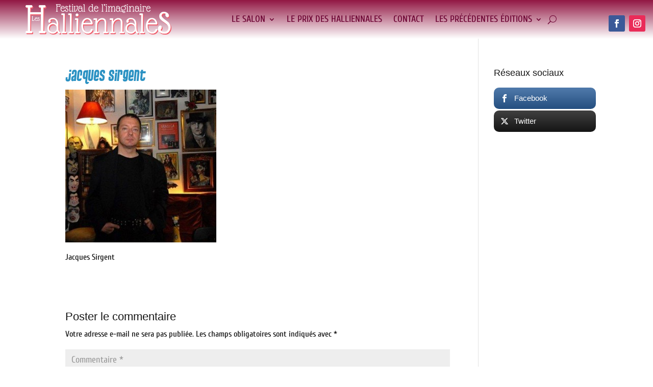

--- FILE ---
content_type: text/html; charset=utf-8
request_url: https://www.google.com/recaptcha/api2/anchor?ar=1&k=6Lcx_20pAAAAAO4KoVdoDPJ9zOyJJKGIva0gP4F7&co=aHR0cHM6Ly93d3cuaGFsbGllbm5hbGVzLmNvbTo0NDM.&hl=en&v=PoyoqOPhxBO7pBk68S4YbpHZ&size=invisible&anchor-ms=20000&execute-ms=30000&cb=bnfsr6p942ya
body_size: 48947
content:
<!DOCTYPE HTML><html dir="ltr" lang="en"><head><meta http-equiv="Content-Type" content="text/html; charset=UTF-8">
<meta http-equiv="X-UA-Compatible" content="IE=edge">
<title>reCAPTCHA</title>
<style type="text/css">
/* cyrillic-ext */
@font-face {
  font-family: 'Roboto';
  font-style: normal;
  font-weight: 400;
  font-stretch: 100%;
  src: url(//fonts.gstatic.com/s/roboto/v48/KFO7CnqEu92Fr1ME7kSn66aGLdTylUAMa3GUBHMdazTgWw.woff2) format('woff2');
  unicode-range: U+0460-052F, U+1C80-1C8A, U+20B4, U+2DE0-2DFF, U+A640-A69F, U+FE2E-FE2F;
}
/* cyrillic */
@font-face {
  font-family: 'Roboto';
  font-style: normal;
  font-weight: 400;
  font-stretch: 100%;
  src: url(//fonts.gstatic.com/s/roboto/v48/KFO7CnqEu92Fr1ME7kSn66aGLdTylUAMa3iUBHMdazTgWw.woff2) format('woff2');
  unicode-range: U+0301, U+0400-045F, U+0490-0491, U+04B0-04B1, U+2116;
}
/* greek-ext */
@font-face {
  font-family: 'Roboto';
  font-style: normal;
  font-weight: 400;
  font-stretch: 100%;
  src: url(//fonts.gstatic.com/s/roboto/v48/KFO7CnqEu92Fr1ME7kSn66aGLdTylUAMa3CUBHMdazTgWw.woff2) format('woff2');
  unicode-range: U+1F00-1FFF;
}
/* greek */
@font-face {
  font-family: 'Roboto';
  font-style: normal;
  font-weight: 400;
  font-stretch: 100%;
  src: url(//fonts.gstatic.com/s/roboto/v48/KFO7CnqEu92Fr1ME7kSn66aGLdTylUAMa3-UBHMdazTgWw.woff2) format('woff2');
  unicode-range: U+0370-0377, U+037A-037F, U+0384-038A, U+038C, U+038E-03A1, U+03A3-03FF;
}
/* math */
@font-face {
  font-family: 'Roboto';
  font-style: normal;
  font-weight: 400;
  font-stretch: 100%;
  src: url(//fonts.gstatic.com/s/roboto/v48/KFO7CnqEu92Fr1ME7kSn66aGLdTylUAMawCUBHMdazTgWw.woff2) format('woff2');
  unicode-range: U+0302-0303, U+0305, U+0307-0308, U+0310, U+0312, U+0315, U+031A, U+0326-0327, U+032C, U+032F-0330, U+0332-0333, U+0338, U+033A, U+0346, U+034D, U+0391-03A1, U+03A3-03A9, U+03B1-03C9, U+03D1, U+03D5-03D6, U+03F0-03F1, U+03F4-03F5, U+2016-2017, U+2034-2038, U+203C, U+2040, U+2043, U+2047, U+2050, U+2057, U+205F, U+2070-2071, U+2074-208E, U+2090-209C, U+20D0-20DC, U+20E1, U+20E5-20EF, U+2100-2112, U+2114-2115, U+2117-2121, U+2123-214F, U+2190, U+2192, U+2194-21AE, U+21B0-21E5, U+21F1-21F2, U+21F4-2211, U+2213-2214, U+2216-22FF, U+2308-230B, U+2310, U+2319, U+231C-2321, U+2336-237A, U+237C, U+2395, U+239B-23B7, U+23D0, U+23DC-23E1, U+2474-2475, U+25AF, U+25B3, U+25B7, U+25BD, U+25C1, U+25CA, U+25CC, U+25FB, U+266D-266F, U+27C0-27FF, U+2900-2AFF, U+2B0E-2B11, U+2B30-2B4C, U+2BFE, U+3030, U+FF5B, U+FF5D, U+1D400-1D7FF, U+1EE00-1EEFF;
}
/* symbols */
@font-face {
  font-family: 'Roboto';
  font-style: normal;
  font-weight: 400;
  font-stretch: 100%;
  src: url(//fonts.gstatic.com/s/roboto/v48/KFO7CnqEu92Fr1ME7kSn66aGLdTylUAMaxKUBHMdazTgWw.woff2) format('woff2');
  unicode-range: U+0001-000C, U+000E-001F, U+007F-009F, U+20DD-20E0, U+20E2-20E4, U+2150-218F, U+2190, U+2192, U+2194-2199, U+21AF, U+21E6-21F0, U+21F3, U+2218-2219, U+2299, U+22C4-22C6, U+2300-243F, U+2440-244A, U+2460-24FF, U+25A0-27BF, U+2800-28FF, U+2921-2922, U+2981, U+29BF, U+29EB, U+2B00-2BFF, U+4DC0-4DFF, U+FFF9-FFFB, U+10140-1018E, U+10190-1019C, U+101A0, U+101D0-101FD, U+102E0-102FB, U+10E60-10E7E, U+1D2C0-1D2D3, U+1D2E0-1D37F, U+1F000-1F0FF, U+1F100-1F1AD, U+1F1E6-1F1FF, U+1F30D-1F30F, U+1F315, U+1F31C, U+1F31E, U+1F320-1F32C, U+1F336, U+1F378, U+1F37D, U+1F382, U+1F393-1F39F, U+1F3A7-1F3A8, U+1F3AC-1F3AF, U+1F3C2, U+1F3C4-1F3C6, U+1F3CA-1F3CE, U+1F3D4-1F3E0, U+1F3ED, U+1F3F1-1F3F3, U+1F3F5-1F3F7, U+1F408, U+1F415, U+1F41F, U+1F426, U+1F43F, U+1F441-1F442, U+1F444, U+1F446-1F449, U+1F44C-1F44E, U+1F453, U+1F46A, U+1F47D, U+1F4A3, U+1F4B0, U+1F4B3, U+1F4B9, U+1F4BB, U+1F4BF, U+1F4C8-1F4CB, U+1F4D6, U+1F4DA, U+1F4DF, U+1F4E3-1F4E6, U+1F4EA-1F4ED, U+1F4F7, U+1F4F9-1F4FB, U+1F4FD-1F4FE, U+1F503, U+1F507-1F50B, U+1F50D, U+1F512-1F513, U+1F53E-1F54A, U+1F54F-1F5FA, U+1F610, U+1F650-1F67F, U+1F687, U+1F68D, U+1F691, U+1F694, U+1F698, U+1F6AD, U+1F6B2, U+1F6B9-1F6BA, U+1F6BC, U+1F6C6-1F6CF, U+1F6D3-1F6D7, U+1F6E0-1F6EA, U+1F6F0-1F6F3, U+1F6F7-1F6FC, U+1F700-1F7FF, U+1F800-1F80B, U+1F810-1F847, U+1F850-1F859, U+1F860-1F887, U+1F890-1F8AD, U+1F8B0-1F8BB, U+1F8C0-1F8C1, U+1F900-1F90B, U+1F93B, U+1F946, U+1F984, U+1F996, U+1F9E9, U+1FA00-1FA6F, U+1FA70-1FA7C, U+1FA80-1FA89, U+1FA8F-1FAC6, U+1FACE-1FADC, U+1FADF-1FAE9, U+1FAF0-1FAF8, U+1FB00-1FBFF;
}
/* vietnamese */
@font-face {
  font-family: 'Roboto';
  font-style: normal;
  font-weight: 400;
  font-stretch: 100%;
  src: url(//fonts.gstatic.com/s/roboto/v48/KFO7CnqEu92Fr1ME7kSn66aGLdTylUAMa3OUBHMdazTgWw.woff2) format('woff2');
  unicode-range: U+0102-0103, U+0110-0111, U+0128-0129, U+0168-0169, U+01A0-01A1, U+01AF-01B0, U+0300-0301, U+0303-0304, U+0308-0309, U+0323, U+0329, U+1EA0-1EF9, U+20AB;
}
/* latin-ext */
@font-face {
  font-family: 'Roboto';
  font-style: normal;
  font-weight: 400;
  font-stretch: 100%;
  src: url(//fonts.gstatic.com/s/roboto/v48/KFO7CnqEu92Fr1ME7kSn66aGLdTylUAMa3KUBHMdazTgWw.woff2) format('woff2');
  unicode-range: U+0100-02BA, U+02BD-02C5, U+02C7-02CC, U+02CE-02D7, U+02DD-02FF, U+0304, U+0308, U+0329, U+1D00-1DBF, U+1E00-1E9F, U+1EF2-1EFF, U+2020, U+20A0-20AB, U+20AD-20C0, U+2113, U+2C60-2C7F, U+A720-A7FF;
}
/* latin */
@font-face {
  font-family: 'Roboto';
  font-style: normal;
  font-weight: 400;
  font-stretch: 100%;
  src: url(//fonts.gstatic.com/s/roboto/v48/KFO7CnqEu92Fr1ME7kSn66aGLdTylUAMa3yUBHMdazQ.woff2) format('woff2');
  unicode-range: U+0000-00FF, U+0131, U+0152-0153, U+02BB-02BC, U+02C6, U+02DA, U+02DC, U+0304, U+0308, U+0329, U+2000-206F, U+20AC, U+2122, U+2191, U+2193, U+2212, U+2215, U+FEFF, U+FFFD;
}
/* cyrillic-ext */
@font-face {
  font-family: 'Roboto';
  font-style: normal;
  font-weight: 500;
  font-stretch: 100%;
  src: url(//fonts.gstatic.com/s/roboto/v48/KFO7CnqEu92Fr1ME7kSn66aGLdTylUAMa3GUBHMdazTgWw.woff2) format('woff2');
  unicode-range: U+0460-052F, U+1C80-1C8A, U+20B4, U+2DE0-2DFF, U+A640-A69F, U+FE2E-FE2F;
}
/* cyrillic */
@font-face {
  font-family: 'Roboto';
  font-style: normal;
  font-weight: 500;
  font-stretch: 100%;
  src: url(//fonts.gstatic.com/s/roboto/v48/KFO7CnqEu92Fr1ME7kSn66aGLdTylUAMa3iUBHMdazTgWw.woff2) format('woff2');
  unicode-range: U+0301, U+0400-045F, U+0490-0491, U+04B0-04B1, U+2116;
}
/* greek-ext */
@font-face {
  font-family: 'Roboto';
  font-style: normal;
  font-weight: 500;
  font-stretch: 100%;
  src: url(//fonts.gstatic.com/s/roboto/v48/KFO7CnqEu92Fr1ME7kSn66aGLdTylUAMa3CUBHMdazTgWw.woff2) format('woff2');
  unicode-range: U+1F00-1FFF;
}
/* greek */
@font-face {
  font-family: 'Roboto';
  font-style: normal;
  font-weight: 500;
  font-stretch: 100%;
  src: url(//fonts.gstatic.com/s/roboto/v48/KFO7CnqEu92Fr1ME7kSn66aGLdTylUAMa3-UBHMdazTgWw.woff2) format('woff2');
  unicode-range: U+0370-0377, U+037A-037F, U+0384-038A, U+038C, U+038E-03A1, U+03A3-03FF;
}
/* math */
@font-face {
  font-family: 'Roboto';
  font-style: normal;
  font-weight: 500;
  font-stretch: 100%;
  src: url(//fonts.gstatic.com/s/roboto/v48/KFO7CnqEu92Fr1ME7kSn66aGLdTylUAMawCUBHMdazTgWw.woff2) format('woff2');
  unicode-range: U+0302-0303, U+0305, U+0307-0308, U+0310, U+0312, U+0315, U+031A, U+0326-0327, U+032C, U+032F-0330, U+0332-0333, U+0338, U+033A, U+0346, U+034D, U+0391-03A1, U+03A3-03A9, U+03B1-03C9, U+03D1, U+03D5-03D6, U+03F0-03F1, U+03F4-03F5, U+2016-2017, U+2034-2038, U+203C, U+2040, U+2043, U+2047, U+2050, U+2057, U+205F, U+2070-2071, U+2074-208E, U+2090-209C, U+20D0-20DC, U+20E1, U+20E5-20EF, U+2100-2112, U+2114-2115, U+2117-2121, U+2123-214F, U+2190, U+2192, U+2194-21AE, U+21B0-21E5, U+21F1-21F2, U+21F4-2211, U+2213-2214, U+2216-22FF, U+2308-230B, U+2310, U+2319, U+231C-2321, U+2336-237A, U+237C, U+2395, U+239B-23B7, U+23D0, U+23DC-23E1, U+2474-2475, U+25AF, U+25B3, U+25B7, U+25BD, U+25C1, U+25CA, U+25CC, U+25FB, U+266D-266F, U+27C0-27FF, U+2900-2AFF, U+2B0E-2B11, U+2B30-2B4C, U+2BFE, U+3030, U+FF5B, U+FF5D, U+1D400-1D7FF, U+1EE00-1EEFF;
}
/* symbols */
@font-face {
  font-family: 'Roboto';
  font-style: normal;
  font-weight: 500;
  font-stretch: 100%;
  src: url(//fonts.gstatic.com/s/roboto/v48/KFO7CnqEu92Fr1ME7kSn66aGLdTylUAMaxKUBHMdazTgWw.woff2) format('woff2');
  unicode-range: U+0001-000C, U+000E-001F, U+007F-009F, U+20DD-20E0, U+20E2-20E4, U+2150-218F, U+2190, U+2192, U+2194-2199, U+21AF, U+21E6-21F0, U+21F3, U+2218-2219, U+2299, U+22C4-22C6, U+2300-243F, U+2440-244A, U+2460-24FF, U+25A0-27BF, U+2800-28FF, U+2921-2922, U+2981, U+29BF, U+29EB, U+2B00-2BFF, U+4DC0-4DFF, U+FFF9-FFFB, U+10140-1018E, U+10190-1019C, U+101A0, U+101D0-101FD, U+102E0-102FB, U+10E60-10E7E, U+1D2C0-1D2D3, U+1D2E0-1D37F, U+1F000-1F0FF, U+1F100-1F1AD, U+1F1E6-1F1FF, U+1F30D-1F30F, U+1F315, U+1F31C, U+1F31E, U+1F320-1F32C, U+1F336, U+1F378, U+1F37D, U+1F382, U+1F393-1F39F, U+1F3A7-1F3A8, U+1F3AC-1F3AF, U+1F3C2, U+1F3C4-1F3C6, U+1F3CA-1F3CE, U+1F3D4-1F3E0, U+1F3ED, U+1F3F1-1F3F3, U+1F3F5-1F3F7, U+1F408, U+1F415, U+1F41F, U+1F426, U+1F43F, U+1F441-1F442, U+1F444, U+1F446-1F449, U+1F44C-1F44E, U+1F453, U+1F46A, U+1F47D, U+1F4A3, U+1F4B0, U+1F4B3, U+1F4B9, U+1F4BB, U+1F4BF, U+1F4C8-1F4CB, U+1F4D6, U+1F4DA, U+1F4DF, U+1F4E3-1F4E6, U+1F4EA-1F4ED, U+1F4F7, U+1F4F9-1F4FB, U+1F4FD-1F4FE, U+1F503, U+1F507-1F50B, U+1F50D, U+1F512-1F513, U+1F53E-1F54A, U+1F54F-1F5FA, U+1F610, U+1F650-1F67F, U+1F687, U+1F68D, U+1F691, U+1F694, U+1F698, U+1F6AD, U+1F6B2, U+1F6B9-1F6BA, U+1F6BC, U+1F6C6-1F6CF, U+1F6D3-1F6D7, U+1F6E0-1F6EA, U+1F6F0-1F6F3, U+1F6F7-1F6FC, U+1F700-1F7FF, U+1F800-1F80B, U+1F810-1F847, U+1F850-1F859, U+1F860-1F887, U+1F890-1F8AD, U+1F8B0-1F8BB, U+1F8C0-1F8C1, U+1F900-1F90B, U+1F93B, U+1F946, U+1F984, U+1F996, U+1F9E9, U+1FA00-1FA6F, U+1FA70-1FA7C, U+1FA80-1FA89, U+1FA8F-1FAC6, U+1FACE-1FADC, U+1FADF-1FAE9, U+1FAF0-1FAF8, U+1FB00-1FBFF;
}
/* vietnamese */
@font-face {
  font-family: 'Roboto';
  font-style: normal;
  font-weight: 500;
  font-stretch: 100%;
  src: url(//fonts.gstatic.com/s/roboto/v48/KFO7CnqEu92Fr1ME7kSn66aGLdTylUAMa3OUBHMdazTgWw.woff2) format('woff2');
  unicode-range: U+0102-0103, U+0110-0111, U+0128-0129, U+0168-0169, U+01A0-01A1, U+01AF-01B0, U+0300-0301, U+0303-0304, U+0308-0309, U+0323, U+0329, U+1EA0-1EF9, U+20AB;
}
/* latin-ext */
@font-face {
  font-family: 'Roboto';
  font-style: normal;
  font-weight: 500;
  font-stretch: 100%;
  src: url(//fonts.gstatic.com/s/roboto/v48/KFO7CnqEu92Fr1ME7kSn66aGLdTylUAMa3KUBHMdazTgWw.woff2) format('woff2');
  unicode-range: U+0100-02BA, U+02BD-02C5, U+02C7-02CC, U+02CE-02D7, U+02DD-02FF, U+0304, U+0308, U+0329, U+1D00-1DBF, U+1E00-1E9F, U+1EF2-1EFF, U+2020, U+20A0-20AB, U+20AD-20C0, U+2113, U+2C60-2C7F, U+A720-A7FF;
}
/* latin */
@font-face {
  font-family: 'Roboto';
  font-style: normal;
  font-weight: 500;
  font-stretch: 100%;
  src: url(//fonts.gstatic.com/s/roboto/v48/KFO7CnqEu92Fr1ME7kSn66aGLdTylUAMa3yUBHMdazQ.woff2) format('woff2');
  unicode-range: U+0000-00FF, U+0131, U+0152-0153, U+02BB-02BC, U+02C6, U+02DA, U+02DC, U+0304, U+0308, U+0329, U+2000-206F, U+20AC, U+2122, U+2191, U+2193, U+2212, U+2215, U+FEFF, U+FFFD;
}
/* cyrillic-ext */
@font-face {
  font-family: 'Roboto';
  font-style: normal;
  font-weight: 900;
  font-stretch: 100%;
  src: url(//fonts.gstatic.com/s/roboto/v48/KFO7CnqEu92Fr1ME7kSn66aGLdTylUAMa3GUBHMdazTgWw.woff2) format('woff2');
  unicode-range: U+0460-052F, U+1C80-1C8A, U+20B4, U+2DE0-2DFF, U+A640-A69F, U+FE2E-FE2F;
}
/* cyrillic */
@font-face {
  font-family: 'Roboto';
  font-style: normal;
  font-weight: 900;
  font-stretch: 100%;
  src: url(//fonts.gstatic.com/s/roboto/v48/KFO7CnqEu92Fr1ME7kSn66aGLdTylUAMa3iUBHMdazTgWw.woff2) format('woff2');
  unicode-range: U+0301, U+0400-045F, U+0490-0491, U+04B0-04B1, U+2116;
}
/* greek-ext */
@font-face {
  font-family: 'Roboto';
  font-style: normal;
  font-weight: 900;
  font-stretch: 100%;
  src: url(//fonts.gstatic.com/s/roboto/v48/KFO7CnqEu92Fr1ME7kSn66aGLdTylUAMa3CUBHMdazTgWw.woff2) format('woff2');
  unicode-range: U+1F00-1FFF;
}
/* greek */
@font-face {
  font-family: 'Roboto';
  font-style: normal;
  font-weight: 900;
  font-stretch: 100%;
  src: url(//fonts.gstatic.com/s/roboto/v48/KFO7CnqEu92Fr1ME7kSn66aGLdTylUAMa3-UBHMdazTgWw.woff2) format('woff2');
  unicode-range: U+0370-0377, U+037A-037F, U+0384-038A, U+038C, U+038E-03A1, U+03A3-03FF;
}
/* math */
@font-face {
  font-family: 'Roboto';
  font-style: normal;
  font-weight: 900;
  font-stretch: 100%;
  src: url(//fonts.gstatic.com/s/roboto/v48/KFO7CnqEu92Fr1ME7kSn66aGLdTylUAMawCUBHMdazTgWw.woff2) format('woff2');
  unicode-range: U+0302-0303, U+0305, U+0307-0308, U+0310, U+0312, U+0315, U+031A, U+0326-0327, U+032C, U+032F-0330, U+0332-0333, U+0338, U+033A, U+0346, U+034D, U+0391-03A1, U+03A3-03A9, U+03B1-03C9, U+03D1, U+03D5-03D6, U+03F0-03F1, U+03F4-03F5, U+2016-2017, U+2034-2038, U+203C, U+2040, U+2043, U+2047, U+2050, U+2057, U+205F, U+2070-2071, U+2074-208E, U+2090-209C, U+20D0-20DC, U+20E1, U+20E5-20EF, U+2100-2112, U+2114-2115, U+2117-2121, U+2123-214F, U+2190, U+2192, U+2194-21AE, U+21B0-21E5, U+21F1-21F2, U+21F4-2211, U+2213-2214, U+2216-22FF, U+2308-230B, U+2310, U+2319, U+231C-2321, U+2336-237A, U+237C, U+2395, U+239B-23B7, U+23D0, U+23DC-23E1, U+2474-2475, U+25AF, U+25B3, U+25B7, U+25BD, U+25C1, U+25CA, U+25CC, U+25FB, U+266D-266F, U+27C0-27FF, U+2900-2AFF, U+2B0E-2B11, U+2B30-2B4C, U+2BFE, U+3030, U+FF5B, U+FF5D, U+1D400-1D7FF, U+1EE00-1EEFF;
}
/* symbols */
@font-face {
  font-family: 'Roboto';
  font-style: normal;
  font-weight: 900;
  font-stretch: 100%;
  src: url(//fonts.gstatic.com/s/roboto/v48/KFO7CnqEu92Fr1ME7kSn66aGLdTylUAMaxKUBHMdazTgWw.woff2) format('woff2');
  unicode-range: U+0001-000C, U+000E-001F, U+007F-009F, U+20DD-20E0, U+20E2-20E4, U+2150-218F, U+2190, U+2192, U+2194-2199, U+21AF, U+21E6-21F0, U+21F3, U+2218-2219, U+2299, U+22C4-22C6, U+2300-243F, U+2440-244A, U+2460-24FF, U+25A0-27BF, U+2800-28FF, U+2921-2922, U+2981, U+29BF, U+29EB, U+2B00-2BFF, U+4DC0-4DFF, U+FFF9-FFFB, U+10140-1018E, U+10190-1019C, U+101A0, U+101D0-101FD, U+102E0-102FB, U+10E60-10E7E, U+1D2C0-1D2D3, U+1D2E0-1D37F, U+1F000-1F0FF, U+1F100-1F1AD, U+1F1E6-1F1FF, U+1F30D-1F30F, U+1F315, U+1F31C, U+1F31E, U+1F320-1F32C, U+1F336, U+1F378, U+1F37D, U+1F382, U+1F393-1F39F, U+1F3A7-1F3A8, U+1F3AC-1F3AF, U+1F3C2, U+1F3C4-1F3C6, U+1F3CA-1F3CE, U+1F3D4-1F3E0, U+1F3ED, U+1F3F1-1F3F3, U+1F3F5-1F3F7, U+1F408, U+1F415, U+1F41F, U+1F426, U+1F43F, U+1F441-1F442, U+1F444, U+1F446-1F449, U+1F44C-1F44E, U+1F453, U+1F46A, U+1F47D, U+1F4A3, U+1F4B0, U+1F4B3, U+1F4B9, U+1F4BB, U+1F4BF, U+1F4C8-1F4CB, U+1F4D6, U+1F4DA, U+1F4DF, U+1F4E3-1F4E6, U+1F4EA-1F4ED, U+1F4F7, U+1F4F9-1F4FB, U+1F4FD-1F4FE, U+1F503, U+1F507-1F50B, U+1F50D, U+1F512-1F513, U+1F53E-1F54A, U+1F54F-1F5FA, U+1F610, U+1F650-1F67F, U+1F687, U+1F68D, U+1F691, U+1F694, U+1F698, U+1F6AD, U+1F6B2, U+1F6B9-1F6BA, U+1F6BC, U+1F6C6-1F6CF, U+1F6D3-1F6D7, U+1F6E0-1F6EA, U+1F6F0-1F6F3, U+1F6F7-1F6FC, U+1F700-1F7FF, U+1F800-1F80B, U+1F810-1F847, U+1F850-1F859, U+1F860-1F887, U+1F890-1F8AD, U+1F8B0-1F8BB, U+1F8C0-1F8C1, U+1F900-1F90B, U+1F93B, U+1F946, U+1F984, U+1F996, U+1F9E9, U+1FA00-1FA6F, U+1FA70-1FA7C, U+1FA80-1FA89, U+1FA8F-1FAC6, U+1FACE-1FADC, U+1FADF-1FAE9, U+1FAF0-1FAF8, U+1FB00-1FBFF;
}
/* vietnamese */
@font-face {
  font-family: 'Roboto';
  font-style: normal;
  font-weight: 900;
  font-stretch: 100%;
  src: url(//fonts.gstatic.com/s/roboto/v48/KFO7CnqEu92Fr1ME7kSn66aGLdTylUAMa3OUBHMdazTgWw.woff2) format('woff2');
  unicode-range: U+0102-0103, U+0110-0111, U+0128-0129, U+0168-0169, U+01A0-01A1, U+01AF-01B0, U+0300-0301, U+0303-0304, U+0308-0309, U+0323, U+0329, U+1EA0-1EF9, U+20AB;
}
/* latin-ext */
@font-face {
  font-family: 'Roboto';
  font-style: normal;
  font-weight: 900;
  font-stretch: 100%;
  src: url(//fonts.gstatic.com/s/roboto/v48/KFO7CnqEu92Fr1ME7kSn66aGLdTylUAMa3KUBHMdazTgWw.woff2) format('woff2');
  unicode-range: U+0100-02BA, U+02BD-02C5, U+02C7-02CC, U+02CE-02D7, U+02DD-02FF, U+0304, U+0308, U+0329, U+1D00-1DBF, U+1E00-1E9F, U+1EF2-1EFF, U+2020, U+20A0-20AB, U+20AD-20C0, U+2113, U+2C60-2C7F, U+A720-A7FF;
}
/* latin */
@font-face {
  font-family: 'Roboto';
  font-style: normal;
  font-weight: 900;
  font-stretch: 100%;
  src: url(//fonts.gstatic.com/s/roboto/v48/KFO7CnqEu92Fr1ME7kSn66aGLdTylUAMa3yUBHMdazQ.woff2) format('woff2');
  unicode-range: U+0000-00FF, U+0131, U+0152-0153, U+02BB-02BC, U+02C6, U+02DA, U+02DC, U+0304, U+0308, U+0329, U+2000-206F, U+20AC, U+2122, U+2191, U+2193, U+2212, U+2215, U+FEFF, U+FFFD;
}

</style>
<link rel="stylesheet" type="text/css" href="https://www.gstatic.com/recaptcha/releases/PoyoqOPhxBO7pBk68S4YbpHZ/styles__ltr.css">
<script nonce="wvtWiBFX9O2JlUH3I3vQfg" type="text/javascript">window['__recaptcha_api'] = 'https://www.google.com/recaptcha/api2/';</script>
<script type="text/javascript" src="https://www.gstatic.com/recaptcha/releases/PoyoqOPhxBO7pBk68S4YbpHZ/recaptcha__en.js" nonce="wvtWiBFX9O2JlUH3I3vQfg">
      
    </script></head>
<body><div id="rc-anchor-alert" class="rc-anchor-alert"></div>
<input type="hidden" id="recaptcha-token" value="[base64]">
<script type="text/javascript" nonce="wvtWiBFX9O2JlUH3I3vQfg">
      recaptcha.anchor.Main.init("[\x22ainput\x22,[\x22bgdata\x22,\x22\x22,\[base64]/[base64]/[base64]/[base64]/[base64]/UltsKytdPUU6KEU8MjA0OD9SW2wrK109RT4+NnwxOTI6KChFJjY0NTEyKT09NTUyOTYmJk0rMTxjLmxlbmd0aCYmKGMuY2hhckNvZGVBdChNKzEpJjY0NTEyKT09NTYzMjA/[base64]/[base64]/[base64]/[base64]/[base64]/[base64]/[base64]\x22,\[base64]\\u003d\x22,\x22bFdqTV7ChlDCjhDCh8KfwoLDg8O3O8OrVsO9wokHO8KVwpBLw6xrwoBOwp1eO8Ozw6DCtiHClMK4VXcXGsKLwpbDtBd5woNgaMKNAsOnTyLCgXRqLlPCuhFhw5YUX8KwE8KDw6vDp23ClRzDkMK7ecOTwpTCpW/CinjCsEPCniRaKsK+wrHCnCU2woVfw6zCuGNADU8OBA0MwqjDozbDp8OZSh7CisO6WBd0wqw9wqNQwpFgwr3DnVIJw7LDvyXCn8OvGkXCsC4jwozClDgbA0TCrAoUcMOESEjCgHERw5TDqsKkwpUndVbConcLM8KqL8OvwoTDkzDCuFDDn8O2RMKcw4LCocO7w7VCCx/DuMKsbsKhw6RgKsOdw5sxwqTCm8KOB8Krw4UHw5I7f8OWUWTCs8O+wodnw4zCqsKLw53Dh8O7IhvDnsKHHz/CpV7Ck2LClMKtw4wGesOhWlxfJQFcJ0EAw43CoSEiw7zDqmrDo8O8wp8Sw7PCtW4fHz3DuE83LVPDiBAPw4oPOjPCpcOdwrnCtSxYw5RPw6DDl8KNwpPCt3HCi8OywroPwoTCj8O9aMKhKg0Aw7ghBcKzW8KvXi5KWsKkwp/CiS3Dmlpbw5pRI8K/w73Dn8OSw5x5WMOnw67CuULCnlQEQ2Qiw6FnAmzChMK9w7FwGChIdlsdwpt0w6YAAcKTNi9VwoYow7tiUQDDvMOxwpNvw4TDjmZOXsOrREd/SsOsw4XDvsOuE8KnGcOzSsKKw60bHExOwoJsG3HCnSDCh8Khw64HwrcqwqsaMU7CpsKBTRYzwp7DsMKCwokRwpfDjsOHw7RtbQ4cw5gCw5LCisKXasOBwo9LccK8w5tbOcOIw7VKLj3Cvm/Cuy7Ck8KCS8O5w5rDqyx2w649w40+wpp4w61Mw71MwqUHwoLCuwDCgh3CsADCjmNYwotxdMKKwoJkFjhdERICw5NtwooPwrHCn3FqcsK0UcKOQ8OXw63Dm2RPMsOywrvCtsKPw4rCi8K9w6/DuWFQwqU/DgbCqcKvw7JJMsKaQWVWwqg5ZcOywrvClmsswo/[base64]/w7RuLsKiw7VrfsOkw4ptcnYew4hHwpHCn8K8w6XDucOLXhwUQMOxwqzCsWTCi8OWecKTwq7Do8OAw7PCszjDncOgwopJGMO9GFAyFcO6IlbDlEE2dcOXK8KtwrxPIcO0wo/DkkAECGIow6kDwpbDlcO9wr/CgsOpYCtzZsOVw5Y0wofCpXdBfsKvwrLCj8OzJyFULsOqw6xZwoPCn8ONKVvCsmnCnsKSw4RYw5DCnMKicMKZAzHDhsOcTUPCssOjwp3CkMKhwpF0w73CssKKdsKdSMOQTSTDqMOeWMKYwrg5ISFuw7DDusOofF0HNMOzw5s4wqbCjMOiLMOQw4UVw7wPf25Jw7d/w4ZOEShow5gkwrrCjsKFwpPCj8OBPH7DkmDDl8O6w6UQw4B+wqwrw6whwrlnwqvDu8OWYsKMSsK3fFEiwqTDnMKxw5PCiMOcwppdw63Ck8OJfT4KBcKyesObPWIrwrfDssKoB8Oofhc4w4/Dvl/Cs0pfY8KYYwF7wqjCncKpw4vDqX9ewoIpwqjDqErCgRHDq8OSwoPCqgB0esKJwpDCoybCpTAew41ewpvDssOMAT9dw58NwqvDkMOCw6ZJF1jDu8O1NMOPE8K/Jkg4Swk+FsObw4QCOSfCo8OqTMKzUMKAwo7CssOhwoJLHcK5J8K9P09ie8K9bMKZR8Kyw6JTKMKlwpzDksONSEPDo2fDgMKnOMKiwqQyw4bDjcOMw4/Cg8KvL0rCucODR27Ch8KuwprCicOHc2TCoMOwd8KNw65wwr3DhMOuEj7CiH0lYsKVwpPDvSDCn1MESULDg8KPdX/Cp2vCk8O6Oi54MEXDo1jCtcKfYjDDkXvDqMO8eMO6w5www7bDnsKPwr86w4/Csi1two/DpQvCnBvDt8KKw7wLdgzCkcKXw5/CjTfDv8KnT8OzwowWP8KdJzLCpcKSwrTDonHDhkR7w4FiL3IxbF56wrZFwpHDrmhMG8Okw41cQMOhw7bCrsOmw6fDkQJdw7sIw4c3wqx3aDjChCNUOcOxwovDhgbDijtGD1TDvMOAFcOfw6XCnVvCtDNuwpIOwr3Csj/DsB/[base64]/CmkIke8K1NcKywrsdw7YLwpk/[base64]/DlcOKwoXDo1BabwvCk8KvEMOKwqdeX3sjw510D1bDjsOww7bDoMO+HHbCvgTDsEDCmMOWwqAlaAHDuMOKw757w5jDi0wMPsKlw7M6BxjCqFJTwrbCocOnJMKUD8KxwpsDUcOAw5rDtsOcw55TccOVw6TCgggiYMKBwqLCsnbCkcKPb1FlVcO/dcKSw7t7OMKJwqxpfXE+w6sBwqwJw6HDliLDnMKZEncGwoc/w7wew4I9w6FHHsKET8KlV8OxwrYjw7ITwq/Dv31awrZ0w7vClCXCgSQvYgh8w68zNMOPwpDCpsO/wozDhsKZw64nwq5Hw6Bbw6sxw63CnnrCkcOJI8KSIypnKsO/w5U9Z8K/cTccbcKRdi/CrAISw7tTScKGHGXCogvCncK6GMOCw6bDt2PCqi3DtStCHsONw6LCqEFgZlPCqMKuLcK8wr8uw7B0w5rCksKWCXEXFEdVN8KPBMOWDcOAcsOWbh5KCmVKwoQ0PsKBaMK/S8OiwonDt8O7w74MwofCkA0gw6gyw4bCn8KqScKKDm8zwoPCpzRSeENsZRB6w69BdcKtw63DmSXCnnXCg0AADcO+IcKpw4nDncKyRSrDg8KHAnzDgMOXAcOaDyQ6Z8Ofwo3DhMKfwpHCjFXDgcOfMsKjw4TDuMOvacK/[base64]/w4nCtxvDnTo+w50XwrpHbcO/wqzCg8OVYw5HKRLDgxZSwpfDmsKIw7BhLV/[base64]/[base64]/w7rCoMKUw5dZwo0nd3UzworDukAhEsK6fcKzdMOyw7snUyXCm2pAGmt/wovCicKWw5xHSsOBIHAbfypiPMKHCS9vZMKyZsOeLFUkYsKOw5rCv8OUwobChsKmdgrDjMKJwpvCvxorw7R/wqDDuhnCjlTDs8Orw63ChAACGU58wo9IDj/DvGvCvm9mAXRKCMKSXMKJwpDCsXMdazTCtsKVw4PDoyTDucOEwp/Cpylsw7BrQsOqIQdoTMOILsO8w6DCkxzCuE8UKmrChsK1CV9bE3lTw5PDiMOjO8Oiw6wAw6UlGV95U8OCZMKOw6jDosKlCcKKwq06w7PDozTDh8ORw43Drnwxw6IVw47DgcKeCXYhN8OGIsKgQsKbwr8pw7AjByPDnXsOeMKyw4UXwrzDqm/ChSnDqBbCnsOawo7CnMOUfgk7V8OHw6jDosOPw6nCpsO2AG7ClXHDucOcZ8Kkw7Vaw6LClsOJwqYDw6V1ZWsqwqnCsMOJScOmw7lHwoDDtXzCjxjDo8ONwrXDusOnesKAwpwJwrfCt8Oewp1vwoTDg3bDrAvDn2cWwq/DnnHCsiJcCMKuQMKkw41Tw4vDqMO9TsK9EAFydsO4w5nDt8Ohw7XDqMKcw5PCpcOROsKce2XCjUrClsOCwrPCusKlw4/CicKOLsO4w6gBa01yAHXDrsOfF8OAwqFyw78nw6LDncKLw5kfwqfDg8OGZ8OHw5hnw6wWPcOFeQ/[base64]/NHEowqtMw7XCtThoacKnw4BUYsO4TDwuw5sIc8KPw68uwqBWIkpfVMO8wpVqVm3DtsK0JcKuw4ceWMK+wpk2KUrDklPCikbDhgvDmjVLw4EzTcO5wps0w54FREfCqcO5IsK+w47CgFHDsQVcw7PCt3XDtmnDucOLw47ClmkYV2rCqsO+w7lAw4hZIsK/[base64]/CgH7DrsKMT8OYQ0vCp8KQw4nDqmTCqC0Lw4Eaw6XDqcK3UMKaccOXcMOJwp51w5lQwqgbwoYxw6bDk3nDncKvw7LCtcK4w7jDmMKtw7ZACXbDviZ+wq0iP8Oew696R8OrSgV6woEGwqRqwq/[base64]/DsD04c8OjSMOmI2rCi1jDiGbClcOjRi/DriRzwrgOw5XDvcKQVw5Swptnw4nCl2PDhQnDixHDusK5UgDCqGQvOUV1w7Vnw4XCs8O6fhEEw707Z096ZUkiKTvDuMK/wpDDuU3DoWZKLDIZworDrHfDk1/ChcKfIXPDr8KPSRzCv8OeHGMEExxxHjBIP1LCuxlTwrBdwo0oEcO+fcOHwo7CtTRcMcOQSF/DrMK/wo3Dg8Kowr/Dg8OXwo7Dvj7DtMO6asK/wpUXw4PCuzDCi2zDh05dwoV1c8KmIivDhMOywrp1e8O4KF7Doh49w7LDq8OcfsKkwoJrN8Odwp1eYsOuwrM/LMKLMsK6eS53w5HDuijDj8KTc8KLwr3Dv8OYwqwxwp7ClyzCuMKzw5LCiHfCpcKYwodDwpvDgBwGwr8iRFXCoMKewqfDpXBOVcOZHcKhBgInfmjDosOGw4fCo8Kvw69ew5DChcKJfh4tw7/ChGDCv8OdwoQqLMO9wqvDoMKhAzzDhcK8d1nChyIHwqfDqSAKwp9JwrErw7QAwpvDgMOXO8K0w7UWTDImQsOSw4JOw4syfT1lMFXDlV/CjmQpw7PDpy00NyIOwolKwozDssOmDsKfw5DCuMKVA8OQH8Ofwrw8w5rCqUt4wqBRwrdWFMOXw6DCs8O5f3XCqMOAwplzF8OVwp/CgsK/J8OcwpZlR3bDo3cjw7PCj2XCiMO0MMOjbgVDwqXClRMmwq15QMKtMU7DsMKlw5YLwrbChsKSesOiw5kxFMKDfsOawqQXw4R+wrrCt8Ohw6N8w5rCscKBwpzDj8KuLcOtw7YnSUxQbsKEUV/CjmDCo3bDq8K+YBQJwoRgw5JSw47Dlghjw7bCq8KuwoQjFsOrwr7DqRh0wol4T2HCo2YYw7lTFwZcaCXDvBF4OVx7w5pHw7YVw6DCjMO4w7HDjmbDm2t2w5fCrUJqeR/Cv8O4LgEXw5UiXyrCmsO0worCpk/[base64]/ClysZfMOiw7McMMKzwqBMP8O/wpjChk7Cn8OPRMOcKVHCqyEuw7TCrm/DlH4ww5VgUSlGcSV2w7pveU5yw47DkxZ/McOHH8KyCwdJBBzDr8K8wodDwofDj3sewrrCoCN1FcOJT8K+a2PCllDCosKSIcKVw6rDpcOcI8O7TMKPNTMaw4FKw6PChzpHW8Ouwo4Jw5/CuMKWNHbCk8O8wrllMGHCmiVcwqPDkU7DmMO9JcO6ccOHWcOrPxTDkm8gHcKpRcOPwprDgEozHMOGwrhOPi/CpcKfwqrDtsOpUmFUwpjCtnvDpQcbw6I6w4hvwpvCtz8aw6AIwotNw5rDmcOXwrNtOlFHenw/[base64]/DgF/CpRPCn8KCw7Q+PyoCw5NHJ8K7UsKGw7bCgWHCswvCiAfDoMOxw53Dg8KpUMOVJ8OJw6xVwpU9N3ZOa8OeIcOewpYRf19sKE8RT8KDDlpjeCfDn8KTwqMgw44FDAzDm8OFY8KEW8K3wrnDo8KrFXdww5TClVROw5daUMKOC8K/w5zClnXCh8K1KsKgwrwZfRnDrMKbw4Nxw5BHw7jCtsOUEMKSZiUMW8KJw47Dp8Ofw6xBKcKLwqHCpcKBfHJ/NMKuw68TwpMZScOAwokbwpAlAsO6wodcw5ZSDsOFwrkow5PDmQbDiHPCpsKHw60HwrrDvzrDtkVzU8KSw7FxwqXCiMK/w5nCj03Dj8KBw71ZGQjCu8Otwr7Cmk7DtcOHw7DDnAfCq8OqX8K4WUQONWXDnBnCt8OHVcKCNcKef0loQTw/w4cew6bCs8KqD8O6C8KLw4R+Uwx+wpMYATvDjB1dVgfCmxXDkcO6wpPDp8KrwoZbblDCjsKXw5HDnjoSwqcXUcKYw6HDu0TCrTFUZMKDw4YCYVI2CMKrNsKHLG3DqAHDmjACw77CunJFw43CiiBzw5DDihYiRhs2LybCj8KbCjB0dsKoYQkFw5VJLyl4WVB9MV42w6/[base64]/WMOnwoxmwpQSTWzDmsKeSCVNJcK5wrnDgwtiw7c1VHw8GBTCsn3DkMKUw4jDsMOsQyLDpMKRw6HDssKfGTBPD0LCssOIbkLCrwURwqBaw5NGU1nDlMOYwoRyN2NBIMKNw4RLJMKow58zFUd4Dw7DukYMccOywqt7w5fCjCTClcOzwp46VMKEPyUqJXt/wpXDhMOABcOvw6HDqGRlW0TDnHEEwrUzw5PDlHkdWCx+w5zCsmENKGcFP8KgOMOTw7xmw5fDgCnCo21Tw4HCmhADw7jCpA08OMORwrN+w7fDgcKKw6DCosKRKcOaw5PDllEtw7R6w7BOK8KvOsODwp4aaMOnwoYiw5A9VsOJwpIIJjTDn8O+wpYlw5IQacKUAcO2wp/CusOYSRNebg/CnQTCgQbDt8K6VMOBwpTCsMOTPDUFATPCkQYuKyR6PsK8w5E1wqgXV2wCFsOpwo8kd8Knwox7YsOew586w53CqHzCjQBJPcKawqDChcK/w4DDi8Oqw4HDvMK6w5PDnMKRw5hWwpVdEsODMcKxw7Bgwr/CgiVzdH8POsOpUj91YMOTICDDr2RkWEknwrXCnsOjw6XCkMKOQMOTVsKlU0VEw41YwrDCjFE5PsKPU0fDjmvCg8K2CVPCpMKIKMOgfwF0PcOvPsOyAXjDngpkwr0rwoQof8Ojw6/[base64]/YsKcwrLCnALCo8O+TMKvCEvDuiLDtsOQNjHDngfDnsKXScKRKlEHTHNlBXXCpcKjw5skwqtXMiFqw77DkcK2w4bDhcKIw7HCtCstG8OHGj3DvhMewp3CnMOAVcOawrLDpxHDqsKuwqtiL8OhwqnDqcOXaCcScMKrw6DCv1kjYl5Kw6/DjMKSw4sFQCvCrcKXw4TDucOywoXCsjEKw5s6w7PCmTTDvMOgflduJkc3w45oXMK3w75acCvDrcK4w5bDslZ4B8KOe8Ocw6Akw4k0AcKVKWjDvgIpe8OQw7hWwr0dYk07w4AoQA7CpDbDhMOBw51RLcO6fE/Dm8Kxw4vClxnDqsOow5zCvMKsZ8OZIBTCiMKbw6jCqiErX2LDh0LDjhbDrcKYWQYoccKmLcO0PFsOORsrw5x+YT7CpWtABHNmEMOdQWHCucOIwp3DpgwTCMOeTXTCsETDmcKwIXNywpB3PGHCnlIIw5/DlzvDtsKIZQXCq8O+w6UlEsOTA8OkbkLCnzwowqrCnx/Cr8KRw43DlMKqFANmw5pxw5ouE8KwJsOQwqnCrEJtw6DDiRtrw4TCiG7DvwcowrYdaMOZVcOpw74bLRbDkBEYMcKCJmTCmsK2w59AwpJxw7UjwoPDvMKqw47CngXCgXBAIcOBQmVuak/Duz9wwqDCgFXCgMOOHkYGw50nIxtfw5vCqcOjH1PDl2UfTMOjAMKGEcKIQsOswpZqwpnDsjw1FHLDmWbDkHfChyFqE8K7w7liIMOXImgXworDu8KdPFUPW8OAJcOHwq7DszvChiwpL2FfwoPCnVfDmU7DmWxVIRUKw4XCmU/DicO4w6Mvw7JfQX9ow54YE0RiFsKSwo4hw7dCw7ZDwoDCv8OIw47DskXDtWfCpsOVcx4tHSHCssOIw7zCvArDpXdKTCnDkMOVfsOyw7VqYcKBw67DncKlL8KoIcO0wr40w5p/w7lEwrbCoErCik0pTcKMwoFVw5MOFGVqwoI4wrfDhcKww4jDhkB/UcKdw4bCszJewq/DosOre8ONTHfChXDDlznChsKxUAXDkMO2c8OTw6xBVUgQcxfDh8OnWyjCkGtgJRNwKlfCs0nDmcKuWMOXf8KSEVvDtjDCqn3Dlwgewow+GsODeMOzw6/Cm2sqFG7CscOyazIAw4VjwoQbw7Y+WDcuwrc8FFTCsgnCnEJSwrjCusKBwppnw4nDr8O9RlU0UMKvZcOwwrhJasOjw58HMnElw4zCuC80ZcOfW8K+I8OowoELTsKPw5PCo3g9FRtTZcO6BMKcw7AOLGzCrFM5CcOGwrPDkVvDhjp7wo3DkgfCicKpw6/DhRc7RXZOS8OuwqEVG8KNwqzDqcO6worDkR06w5V9aQN3EcOOw4nCl1Q0YcKQwqHCkHl+Rj3CszgwGcOJH8KFED/Dm8OgaMK2wpkYwp3DmGrDoCRjFBloEH/DqMOQE27DmsKhJMK7cH4BG8Knw6wrbsOFw7Bgw5/CuwLCi8KxNH/Dmj7CoFvCu8KCw5hofMOSw7/CrMORJcOxworDpsOGwrpAw5HDkcOBEgwew5vDvkYeWS/ChcO8O8O4GiIKXcKMIcK8RgAVw4sQOi/[base64]/Cn8OFEsKnw4rCrwrDrcOrw44zw4IKwqRKIsKcdQDDscKGwqDCvMKBw6xBw5UiJUDCjG08GcO6w5fCj0rDusOqT8OgQcKzw59bw6PDvwPCj116QcO1ZMOjBBRTWMOvIsKkwr5BacO2WCPCkcKWw4HCp8ONW3/DsRIrdcKJdmnDusO8wpRdw5Q/fgMLScOnFcOqw7fCjcO3w4XCq8Omw6nCsXLDh8Ksw55nQzfCuE7DosKbdsOMwrvDg01Hw6jDpAcFwqnDvXvDrxImZ8OIwqQ7w4AHw7DCgsOzw5rCm3EifzvDp8OFZV1uW8KEw7ALHm/CkcOJwrnCrAdrw448eWUwwpIbwqPCkcKOwrYiwqfCj8Ovwqlkwo8hw45PBmnDkT5VFiRFw6oBVGJwAsKswpTDugl/dXQ5w7DDu8KALAp1NXA8wpnDt8Kpw5PCr8Opwo4Jw7PDrsODwrNwWsKew4PDjsKZwrLCknZNw4PChsKqaMOgMcKww5nDusO5V8K0bRQpeA7DlzYEw4AAwqLDqH3DpxHCt8O4w5bDjAXDt8OOYAvDq1FkwqI7KcOqBkDCt1zDtShsEcO5IgDCgil+w7bCpw85w5/CgSvColNwwr0CdgIGw4Ipw71fGwvDlHhPQ8Oxw6kbwq/DicKmOcOGQMKiwp/DtsO/XGs3w5fDjsKvw5ZUw4TCt2TCsMO1w5Ncwo1Gw5TDn8O4w4siCDHDuzw5woEQw7HDkcO0wo4MNFlowot1wrbCu1XDqMOyw4d5wpFKwp5bcMOuw6rDqXZBwoY/MWAQw4fDoXfCpRJuw5I+w5HCpWvCoAfDusKIw7FGCsOPw6nCtU8MBMOEw5Qgw5NHdcO0YsKCw7hlcBIOwoQpwpgkFgRkwpEhw6RIwqoDwp4MFD88RiNqw5gEGj91OsOVZEDDq34GJG9Dw7lDQMKxe1XDpnjDtgIrbzLDpsOGw7B/bnPCn3/Dm3bCkMK9OcO4XsOTwoJgHcKaZcKDw7QuwqPDi1R1wqUYOMKAwp7DnsOsc8O0eMOJQDvCjMKuaMOWw6Faw5NuGWA6dMK1wpXCkmfDtmTDoEbDj8OgwqJ8wrNQw5rCqHxuL15Jw6F/WR7CligvZjzCgRTCjGpqCRhWH1/CpsOgC8OCeMOGw7XCsjnDj8KaH8OGw4NYesO/YgvCvcK7ZH5gL8OgE0nDpMKkRj/Ci8Kgw4DDi8O6GsKNGcKtQXJuMg3DkcKPGBPCm8KRw7rCj8ObXjjDvioVEMKLEXzCkcOPw4AWdcKpw5JqL8KBOMK0wqvCpcKYw7bDscKiwoIHM8KjwqpndiwkwqfDt8O7GB0ebA1nw5YJwpxaIsKAfsK/[base64]/Ct8OMw5bCt8Kvd8O+w4/DiwvCvcOqwobDp3VLBsO+wohwwroBwr5Bwpc4wphTwrtZK1xpGsKpS8KywrJXQsKFwqXDuMOew4HDuMKlO8KWGQLDgcKyZSlSDcOVZibDj8KHZsOJOCx/LsOqP3gHwpTDqzsAfsKiw6Fow57CmMKMwrrCl8K6w4DChjXDlljCncK7enUCawh/wprDkxfCiFnDsj3ChsKJw7Qiw5o7w6JYcXxwVQ/[base64]/CrTbDjMKKUFXCtMOJIhDDhBPDmx55wpTCk1wlwokpwrLChH0Yw4USUMKxWcKXwozDkmMhw4HCqcOtRcOVw4Few4U+wrrChCs7PlfCiWvCscKxw7/CjFLDs20TaRl6DcKswrVnwqvDjsKfwo7DkgbCiDIMwrM5d8KvwrvDhcO0w73CrRoUwq1YM8OMwozCmMO4VkIUwrYXB8K8VcKAw6sIRTzDpUEUwqnChMK/[base64]/DgMKwSyBOK8KuwrPDucOzwr7Do8OwFTIfXSXDhTLDqsKBaFk2UMOrVMOGw5rDvsOwMcKzw6kKP8K3wqNFDsOsw7XDkkNawonDs8OYb8OFw7o4wpZ9w7/Co8OjccKlwpJsw5vDksOWKV/Ck1N+w7XDiMOXRBvDhGfCn8KBSsONLQvDhsKTcsOfH1ITwq06MMKkdnwIwqYfaRg/[base64]/Ds1HDn2k5VBDDvMOVWsK/w7giw61yEcKwwojDvy7DiCF4w6EJWMOFQcKUw6zCq1xYwo19ZBbDucKtw7fDl2nCoMOqwoEIwrVPJVnCvEUZX2XCkX3CvMKYJMORDcKXw4HCr8OkwoQrOcOCw4IPaULDgcO5HUnCsS9ic0DDicO8w47Dq8OWwrF/wp/Ct8Obw6pQw7lbw7U+w43Cug5gw4kSwp8lw54cf8KzWMKTTsKNw5MxP8KowqcqDsObwqYfwolFw4cCw77CgMKfaMK9w4TDlA1Jwrspw4QJT1FLwr3DusKewobDkiHCg8OPGcKQw6kECcOuw6clZ2LDlcKbwqjCl0fCkcKmNsOfwozDhx/[base64]/WlEMw5ZmLWvDogRkwqInGcK3w6LCgUnCv8Oew7RqwqbCh8KfTMKxUX3Co8O5w5/Do8OFVsO2w5PCtMKiw7snwoI4wrlNwp3CmcOaw7EZwojDu8Krw4PCjzhuQcOzPMOQTG/Cmkcww5bCrFg3w6zDpQdRwp0+w4zCrwDCoEBXDsOQwp5XL8O6LsK7HcKHwpRww4XCrDbCpMOdVmQyEw3DqWfCsWRIwoV9bsOhR3InfsOywqrCpEFdwqQ2wo/Cnxtuw7nDs3EMcxPCmsOMwoULW8Kcw6rCgsOCwrtVLQjCtWEgQFBcKMKhDTJpAFLDqMOfFWApMA96w4PDvcKswp/DucOEJ3UsIcOTwrAgwoJGw6XDmcOzZBDDqzIpbcO9eGPClcKkfgjCvcKJIMKow4FJwpzDnxvDg1HCgQfDln7CmWXCpsK8LAcxw45yw40jDMKWNcKTOiB0BxHChh/[base64]/CiMKFw4HDksOMwowIIinCg8K5w5wRGTbDl8Oaf013wohbIGpdaMKpw5fDr8K5w6JOw7A0HSLCm1h3FMKEwrFsZMKiwqQ/[base64]/CtsKDG8OjL8K6wrrCiVY6bQtJw5dMNMKrw7s5KcOfw7HDkEjCsQobw4DDlWgBw5BoKyFdw4bChMKqEGfDtcK2MsOiacKoXsODw6PDkyDDmsKhWcOrK1/DsB/[base64]/CtsK1OsKxLMKJwrtCw4x8wqPDmjDCqlcnwojCiyxewpvCqw7DocOsOsK5Sih2X8OOcyEKwqvCo8OPwqd7YsKrRkDCuRHDtR/CvMK/[base64]/X8KuAMKJS8KSBsOZw57CnHXCgXbCoV9CHcO3fsOhMsKnw5NSDURzw6xGOiVQasOuOisTMcOWT0EFwq/[base64]/[base64]/CzjDgG3CnEUhXMO+w77CrcKTKzVPwrEXwrDCizYJfkfCqCobwoF9wo5maW0eNsOwwqLChsKXwpMhw73Dq8KMdH3CvMOhwpxNwprCi1/DmcOPBAHCksKyw79Lw6ccwojCq8K7wo8Bw7XCgULDoMK2w5NsMwPCjcKQb3DDrF0oQm/[base64]/[base64]/[base64]/[base64]/Ds8O0KwDCncOAw47DlQ7DsA4qOsKCw5J7w67Diz89wrDDqX5yM8OKw5liw69hw6dgC8K3bsKfGMONS8Kiw6Amwp43w5MsX8OnesOMUcOWw4DCl8KFwrXDhTNfw4vDsUEUIcOgVMK6ZsKQeMOwDRJdRcOLw4LDo8OIwr/CuMKDSVpKeMKOZnF7wqTDvMKIwqHCgcO/HMOzJ1xzQgZ0UU8FDcOgf8KWwoPDg8KXwqYNw7fCucOjw4QkTsORc8OpQcOSw5MUw7fCtMO+wprDiMOdwrsfHW/CvhLCucOvUnXCn8KLw5fCiRrDpUnCgMOgwrwkAsOXT8OhwofCrCbDtA89woHDhsOPRMO9w4LCosKBw4J4XsORw5fDp8O0BcKDwrR3dMKsXg/CkMKkw6DCvRsSw6bDssKrVVjDl13DksKaw4lAwpsjGMKjw7tUXcKuUzvCh8KrGjrCvEbCnBxFQMO3aQ3Dq2nCtRPCqULCgXTCoz0UQcKvFcKCwo/DrMK1woXDnCnDr2PChR/CtsKVw4YZMj3DpxbCtBfCpMKiAcOuw7FxwoZwR8KRXTJ6wph/CXpLwqzChMOiWcKMCRfDnGrCp8OvwoLCuAB7wrTDvFzDsFgsOgrDsGc9ZDTDtsOqFMKBw4oMw5Eaw7wBTQVfC0vDkcKgw6PCtkxVw6bDqBnDlgrCu8KMw5gYbU0uX8K3w6/ChMKTBsOEw7BKwpskw69zO8O/wpNPw5dHwoVqIsOlOT97cMKNw4Ypwo3DgsOcw7wAw6PDkwDDgDfClsOrOlVPAMOXb8KbGmlDw74zwqNfw5YXwp4qwqPCuQTDqcOVbMK6w4lcwprCoMKULsKUw6DDsiZEZDbCmy/CsMKRLMKuMcOkZTx1w7wPw6XDsVAZwpHDvWJFFsOaY3PCv8K0KMOeO2FKC8Omw7U7w5cGw5DDnTfDngVYw7o2X1nCh8K/[base64]/DssKOX8K3HcK9wpzCp8K/w6LDisKUw5TCiMOIwr5Fej8two/DjBnCmypSTMOWfMK6wpLCkMOGw4cXwqHCnsKEw5JbTSUTIwN6woRgw5jDsMOCZMKxPwPCpcKLwoTCgMOOLMO9fcODGcKvWsKfZhPDpVzCpAvDmF3Ct8OxDj/[base64]/[base64]/CihlRAlN8RTzDnUpWw5vDqw5LwrVRBAPCrsK3w7/DiMOASFrCjAzCgMKpLsOyIUs2wrvDpMOywo/CvDUSGMOyJMO0w4TCn0rCihHDsCvCozPCjjFSDsK4L3V/OBQSwq9fP8O0w6c6D8KDNAwkUkLDm1bDkcKeciLCmCEONsKEKmzCt8OmKGnDmMOuT8OcCT8hw6/DpsOFezXCosOvcEbDkUI6woBrwoluwpgCwo8uwpR5U3LDuUPDpcO2AQEwGh7CpsKYwoE2OX/CucO+Li3CljXDvcK+FMK/P8KIDMODw6VkwqfDs3rCokzDqhQPwqrCssKccQZpwplWWMOQVMOgw5ddJsOUF29KRm1twq8MMx/DiQzCgMOoMG/DuMO9w5rDqMKlNXkmwqnCl8OIw73DqljCgCcOfHRPMcKqGcOVBMOJRcKCwrgxwqLCqcOzDMKkUBzDkWUHwoBqVMKwwr/CocKYwocIw4BCMEDDqiPCvBnCvmHDmw9cwqAoAyE9L3pgw6AeWMKMw4zCtEPCusOUKk/DrhPCilDCt1FQaGE6fDkzw4tnDsKwf8Omw4FDfH7CrMOXwqXDnBrCrcOhUAtUVzTDhMKJwpY+w78wwofDincXE8KVEsKWN3jCs2kowqnDk8O0wpcxwpJsQcOkwoxsw4oiwpQ7TsK2w7DDosKXCcO2CDvCrTZjwpfCrR/[base64]/[base64]/CmsKVwoRvwop4AMKGHcOqb8Kmw7N3wqjDvRbCtMOqQgvCtmvDucO0TTPDp8OHfMOYw4PCocOwwpEuw79leVbDk8KxOQUywp/CmU7CnhrDhHMbEjAVwpPDiEsaC0PDkAzDrMOldj9Sw6Z9NSQ4fMKZf8OlP3/Ck2XDjMOQw44jwppGWVRyw7swwr/DpTPCmVA0JcOmH30XwrtGQMKHEMOpwrTChRt3w65qw7nClRXCsErDisK/LF3DjHrDsFEJwrkxcTfCkcKKwqk1S8OpwqLDpSzDqk/[base64]/Dlx3DgcOoXMOmFz3Cu8ObbRDDtMKaw4Ffw47CscOzwqNSFjbCtcObRiMpwoPCtgAbw5TCjw1Qf20Gw7tIwrxmQcOWJ1PCpn/Dj8OBwpfChBtTw6nDr8K1w6rChMOASMO1U0zCr8K0wpXDgMKZw7Zqw6TChR8ILxNCw53DvMOiLQYgD8Ksw7pccBnCocO3HGLDs11Vwp0owpFAw7pPCgUaw7DDpsKgYBbDkDAAwozCkghpe8Kww6PCiMKEwp9Ew5VfD8OHKHfDoGfDjBJgCcKSwqwBw5/DgCh/w65+Q8Kyw5zCu8KNCj3DsXRaw4nClUl3wrh2akbDpiXCncKRwofCjmHCjijDvQ1hfMK3wp/ClcKRw5XCgSZ2w4rDjsKPLw3Cj8Klw7HDt8OyCw8hwrzDiS5Kewo7w4zDjMKJwq3ChE5ONVfDih3Dk8ODAcKaLF9/w6vDtcK4BcKWw5FFwq1lw5TCpXrDrWkZIhDCgsKtdcKqw4cJw7XDrWLDt0YVwojCiCfCu8OYBGQtFCpncFrDp2Z8wqzDozHDs8Kkw5bDjg/DvMOWO8KGw4TCqcO6PcOodTzDuyI/e8OyRFHDqMOsb8KjEsK2w4rCtMKUwpAswrvCo0zCgQ93YH1Jc0LDlBnDrcOIX8Orw6LCjMOgwrzCisOJwr5UVFslHRooY0QDfMODwrLChAHDpmQ+wr07w4vDl8Kqw51Gw73Cq8KtbA4Gw6Q2bsKMAAPDksOrGMKZTB9uw7jDoiLDscKQTUARD8Okw7XDgV8/w4HCpsORwp4Lw4TCsjkiJMKrcMKdF3PDhMKwaHdfwoZGZcO6AVnDlHx0wrEfwo8wwpN2WRjCvBTCo3/[base64]/ClMKEw7JKKsKOY8O/dcK0MFgQw4AFw6PDi8OGw5PChVzCoQZEXGMQw6LCqh4dw7l6UMOYwoxhEcOzCUQHRHQtD8KcwqjCqnw4fcKyw5EgH8KAXMKtw5HDoSYfworCjMOAw5F+w68Ie8O0wpPCmyjCrsKZwojCiMObUsKAWDLDhw7DnGPDi8KdwpfDs8OZw5tSwq0Rwq/[base64]/[base64]/OR3CpcO9w5TDosOfWcOtw4wYw4kmEwoTIgR6w7nCucOkU1lPN8Opw4nClMOCw799w4PDnkBje8Kcw5x6JV7Cg8Ouw7PDry3CpRzCnMKLwqQMWywqw40iw7fCjsKjw7l9w4/DvBo0w4/CosO+fwQowrF3wrQFwqUww7wpCMOxwo5iX0xkA0jDtRUDMVV7w4/CqmAlAFjDp0vDgMOhOcKwR1nCpHhtEsKpwqnCiR8Rw7TCiA3CgcOrT8KbCnA/e8KJwrVRw5o1ccOQf8O5PCTDk8KESnQHw4XCn258NsObw7rCp8KJw4nDpMKUw7p9w6Y+woZLw7lgw4TClWBOwqcoAVnCosKEKMOHwpdZw7XDhzRiw6djw4fDsUbDkSPCncKnwpl3fcOjfMKiQ1TCiMKqCMKVw5lmw67CjT1UwqsvDG/[base64]/CicKTw5crwqfCg8K6wowywo1Xw55YOMO1w7xjB8Khw6RmW0nDjERsdS7DqH7CpDp/w7rCnzXClcOIw77CumYgScKQC0gfdMKlUMO0wqPCkcKBw5QPwr3Ch8OFDRDDmlVKw5/[base64]/ClTDDicOBM29Nw4/CskBswrswZsOlPsOiaht6w5BHQMOGFFBCwp8cwq/Du8K0MsK3dSbCvyrCnQzDiGrDt8KRw7PDocOVw6VSOMOXOHVwZ1IpLQfCjVnChC7CiAXDkn0BG8KBHsKawqLCqCLDplTDpcK2aDvDlsKGDcOFw4nDhMKbcsOJS8Kzw4kHJRo0wpbCjiTCr8KFw4bDjAPCvCjCkjd/w6/CtsKpwokZY8OTw5jCsDvDtMOcHRzDkMO3w6Z/ah9+TsKeF0A9w5BVTsKhwqzCosOFcsOZw7zDqMK/wo7CsCpxwoRNwpAsw4fChMOeH0rCvFvDuMKxXRBPwqFlwpUhE8KudzEAwrfCnMOXw500JSgZY8KbH8KDd8KHeyNvw7Jcw6IHasKqScOgIMONIMOrw6l0w7zCncK8w7vCsG0/O8Ohw7wlw53CtMKQwpAQwrBNE3doeMOyw7E0w4cFUQ/DrX3DrMOJPzXDkMKWwp3CsibDjCh/VgwtIWLClWnCocKPeG9zwrXDksKJKBYuJsOtKF0kwp9yw5tbYsOLw77CsAsvwpcGFFrDiBvDncKAw6clKsKcQsOHwotGQx7DtMOSwpnDncKnwr3DpsOuRmHCt8KdEcO2w5EwXgRFASjDkcKnw6rDpMOYwprDkxgsImF/[base64]/CmwzDp8ONwpVywqrCp8K9KU7DtXltbMO/wrHCrMOZw5knwoRDDcKmw4B+RsKlXMO8w4DDuRMHw4PCmMOibMOEw5lnWXUswrhVwqzChcORwq3CuAjCmMO6bTLDo8OtwpbCr08Vw5EOwqhsTMKTw6QrwqPCqyYZHAJFwpfChWbCv18DwroEwrnDt8KRLcKpwqgRw5pNasOjw450wqUqw6rDi0/Ct8Kgw75DGgBjw551PQHDkEbDrHJBDi14w6RRM01dwoETP8OhNMKnwqjDrS3DkcKPwoTDkcK2wphhbA/[base64]/CisOscH3DoMOnw7HCt0tcf8OTThTDrsKqd8OIPsKQwooYwoNSwr/Cn8O7wqbCqMKLwqwfwpTCmcOUw6/DhHXDtntoHgJiaShEw6BsIsKhwoNswqPCjVw/CGrCowAMwr83woR8w7bDuRXCgm02w6bCsiEewobDmwzDvUBrwo4Fw4ksw683Zl7CtcKJW8Ojw5zCmcOVwodIw7RTNRosVWteRm3DsEIkUMOnw47CuTV7FR7DvgEgZsKPwrHDssK/VMKXwr14w4p/[base64]/[base64]/DplPCmWUSSDYbw5/ClwXDksOCworDrcKMR8Ktw4pLIltHwqESQU5aImVMQMOtZE7Dp8KvNVMKwokDw7DDmMKdSMKMXTjClBVuw60IDE3CvmNBQsKQw7TDlTbCqARidMO5L1dfwojCkD4ewoVpfMKMwobCqcOSCMOlwp3CoXbDsUF0w4dRw4/DqMOTwrA+FMKFw7vDksKVw6InO8KndsO0Mw/CgDfDs8Kkw4R5Y8OsH8KPwrQResKOw6jCoHoEwrjCiHvDgAYBLS9IwpgsX8K8w6PDgGTDjsKqwqrCjBBGJMOQWcKxNEPDujXChAMxQAPDr09lEsOPFEjDhsO+wpFYUkvDk0HDqy3Dh8O5IMKHZcOXw6TCrcKFwpZ0ABlywrXCqcKYGMK/[base64]/w73DiHXDrjnCgsKHG8K8woXDlmPClcK5esKsw54OQRogYsKYw5tSKEzDvMKmNcODw6DDrnluAw7ClRETwo58wqzDhQLCjx8jwofDisOjw6o3wp/DomBGFMKofX0Xw4ZxD8KyI3nDmsKEPwLDlXFiwpxeFsO6BsK1w6U/fcK6VnvDjBANw6USwq9ACRVQesOjd8KowplXX8KPbsO/TncAwobDtEHDqMK/[base64]/CtgfDoMKNwpTCssOZwr3DnMKtw63CiXTDlmEYEXDClhRFw7HCmcOfX28fEixJwpnCrcO9w5luc8Oqf8K1Lmgaw5XDtMO1wqvDisO/dzbCncKuw411w7jCjSEbJcKhw4t8LQjDtcOxM8O/[base64]/ConrCokLDkMKieMO+w6JGwoLCvQrCm3vDrcO/FybDt8KzbsKiw47CmS5pFyzCgsO9ZQPCu3pAwrrDjcKqdX3DgsO+wowBwosAPMK9d8KienvDmEvCiTxXw5heZXzDuMKWw5fChMO2w7DCmcOBw4olwrVtwqHCl8KowpPCr8OqwpkOw73CpBHCnUZFw5PDksKLw5DDgsOXwqvDnsKuFUfDj8KrZW8IKsOuBcO/A0/CjsKWw61nw7/CgsOUwo3DsipHbsKnGMKlwrjDssKabg7Cug4Hw5zDqsK9wrDDo8Kxwootw5YdwrnDmMOVw4vDjMKADMKKTjjDiMK4DsKXYXjDmcK4C13ClMOaGEfCn8KwPsOhasOQw40Dw5oLwqFFwprDvS3CksOqC8K6w6/DtVTDsgAyVC7ClV9NfyjDuGXCo2rDs27DrMKBw6Qyw6vCosKGw5snw5wjAURiw5Z2J8OnUMK1IsKLwp5fw6BMwqHDihfDtsKVE8O8wqvDv8KAw7pCSzPDrAXCksKtwprDo35CTXhQw5VQUMKdw7w4a8O/wqcUwq1WVMKDNgBCw5HDlsKJKMObw4xyYQDCqwvCjVrCkiEAfT/Ci3DDiMOkdkAaw61OwojCo2d4QB8rTMKDOwnCu8O/bsOMw4s0G8Kzwolww7vDtMOkwrwaw55MwpA7O8OHwrAqPHLCiQFmwphhw6jCiMKHZh01C8KWCj3Dii/Cti1qVmk3wpokwqHCvjDCv3LDqVsuwrrCvnLCgE5Mwroawq7CuSjDlMK8w5cdBEIHFsOBw5nCmsOpwrXDkMO2wobDpWkhc8K5w6w6w6vDv8KWEkp7w7/Dmk4jfsKTw4HCvcOiOMOYw7MAN8O+HMKJeWpZwpc3JMOuw4bDlyzCvcOKczoWM2I3w6nCgT54wq/[base64]/IMKuGFPCqHwfMMKnw6DDucKvwp3DtcKzw790woBcw57Di8KaWcKawpfCv03CpMKIXG7DlsO+wqA/PAPCvsKGB8OsRcK7w5LCo8K9QhbConbCmsKcw4thwrJlw49mWGc/Zjt5wpvCtDDDjgBCYGtIw4kicREDRcOjO2Vyw40yHAoXwqZrW8KzfsOAUGfDlUfDusKUw7jDu2HCgsOsITYMEyPCv8Okw7HDisKISMOHZcO0w6/CsV/DpMKLX27DosKDXMOrwrjDgcKOWx7CsXbDpGnDrMKFf8Ora8OTXcKwwokxJcOYwq/Cn8O6difCiXMYwqnCkw0Awo1Uw6PDnsKdw6gwdcOrwp/[base64]/[base64]\\u003d\x22],null,[\x22conf\x22,null,\x226Lcx_20pAAAAAO4KoVdoDPJ9zOyJJKGIva0gP4F7\x22,0,null,null,null,1,[21,125,63,73,95,87,41,43,42,83,102,105,109,121],[1017145,217],0,null,null,null,null,0,null,0,null,700,1,null,0,\[base64]/76lBhn6iwkZoQoZnOKMAhmv8xEZ\x22,0,0,null,null,1,null,0,0,null,null,null,0],\x22https://www.halliennales.com:443\x22,null,[3,1,1],null,null,null,1,3600,[\x22https://www.google.com/intl/en/policies/privacy/\x22,\x22https://www.google.com/intl/en/policies/terms/\x22],\x224BYDLlhv0jW5d6wtsctWgeaRMqPCc/zVRM10/OV+nCc\\u003d\x22,1,0,null,1,1769342390304,0,0,[53,118],null,[61,114],\x22RC-klXGLEYrK-ZrAg\x22,null,null,null,null,null,\x220dAFcWeA6_dEOwoRgvTPGQCIKirsaDwFAiQBO3PN8li6_kNBAlWY6Fm_GqBMPII_iCl9Do5YS6tmaAmAzin1sOxnoQ7YCJ-zVRkA\x22,1769425190614]");
    </script></body></html>

--- FILE ---
content_type: text/css
request_url: https://www.halliennales.com/wp-content/themes/Divi_little/style.css?ver=4.27.5
body_size: 12015
content:
/*
Theme Name: Divi Little
Theme URI: http://www.elegantthemes.com/gallery/divi/
Description: Thème enfant de Divi
Author: DavidB
Author URI: http://www.dbpro.fr
Version: 1.0.0
Template: Divi
Text Domain: Divi_little
*/

/***********************/
/** Halliennales 2023 **/
/***********************/

/* Titre */
@font-face {
    font-family: 'pussycat_sassy';
    src: url('fonts/pusssa__-webfont.woff2') format('woff2'),
         url('fonts/pusssa__-webfont.woff') format('woff');
    font-weight: normal;
    font-style: normal;
}

/* Texte */
@font-face {
    font-family: 'antonioregular';
    src: url('fonts/antonio-regular-webfont.woff2') format('woff2'),
         url('fonts/antonio-regular-webfont.woff') format('woff');
    font-weight: normal;
    font-style: normal;

}

.et_pb_column {z-index: 1 !important;}
#auteurs {z-index: -1; position: relative;}

/***********************/
/** Halliennales 2022 **/
/***********************/

@font-face {
    font-family: 'cheap_pineregular';
    src: url('fonts/cheap_pine_regular-webfont.woff2') format('woff2'),
         url('fonts/cheap_pine_regular-webfont.woff') format('woff');
    font-weight: normal;
    font-style: normal;
}

@font-face {
    font-family: 'optidomningtelegraphregular';
    src: url('fonts/optidomningtelegraph-webfont.woff2') format('woff2'),
         url('fonts/optidomningtelegraph-webfont.woff') format('woff');
    font-weight: normal;
    font-style: normal;

}

h1, h2 {font-family: 'pussycat_sassy'!important; color: #2c92c3!important; /*font-size: 32px!important;*/
/*text-shadow: 2px 0 0 #fff, 2px 2px 0 #fff, 0 2px 0 #fff, -2px 2px 0 #fff, -2px 0 0 #fff, -2px -2px 0 #fff, 0 -2px 0 #fff, 2px -2px 0 #fff;*/}
a {color: #0291a2!important;}

.aff_auteurs_acc {
  display: table;
  width: 100%;
  border-collapse: separate;
  border-spacing: 10px;
}

.aff_auteurs_acc .inv_list {
  border-radius: 8px;
  width: 23%;
  display: table-cell;
  vertical-align: middle;
  position: relative;
  /*border: 1px solid #d8d8d8;
  background-color: #fff;*/
  margin: 1%;
  float: left;
  word-wrap: break-word;
  padding: 0px;
}

.aff_auteurs_acc .inv_list .img_inv {
  top: 0px;
  left: 0px;
  width: 100%;
  height: 100%;
  position: relative;
    transform: scale(1);
    transition: all all 0.7s ease-out;
    transition: all 0.7s ease-out;
  text-align: center;
  overflow: hidden;
}

.aff_auteurs_acc .inv_list .img_inv:before {
  content: "";
  position: absolute;
  height: 100%;
  width: 200%;
  z-index: 2;
  background: #dc9e9fbf;
  transform: rotate(8deg);
  top: 80%;
  left: -90%;
  transition: all 0.7s cubic-bezier(0.19, 0.63, 0, 1.2);
  box-sizing: border-box;
}

.aff_auteurs_acc .inv_list:hover .img_inv:before {
    transform: rotate(15deg);
    top: 70%;
    left: -90%;
}

.aff_auteurs_acc .inv_list .img_inv a img {margin-bottom: -2%; transform: scale(1); transition: all 0.7s ease-out;}
.aff_auteurs_acc .inv_list:hover .img_inv a img {transform: scale(1.1);}

.aff_auteurs_acc .inv_list .title_inv {
  position: absolute;
  margin-top: -30px;
  margin-left: 5px;
  color: #fff;
  transition: all 0.3s ease 0s;
}
.aff_auteurs_acc .inv_list:hover .title_inv {margin-left: 15px;}

.aff_auteurs_acc .inv_list .title_inv h3 a {
  color: #0073ab!important;
  text-shadow: 1px 1px 2px #d3b8b8;
  font-family: 'optidomningtelegraphregular';
  font-size: 40px;
  transition: color 0.7s;
}
.aff_auteurs_acc .inv_list:hover .title_inv h3 a {color: #fff!important; text-shadow: 0px 0px 0px #d3b8b8;}

.cont_slidacc .slidacc22.et_fullscreen_slider .et_pb_container {
/*min-height: 100% !important;*/
height: 550px !important;
min-height: 550px !important;
}
.cont_slidacc .slidacc22.et_fullscreen_slider .et_pb_slide_description img {}

.line_menu2022 .col1 {width: 90%!important; margin-right: 2%!important;}
.line_menu2022 .col2 {width: 8%!important;}
.line_menu2022 .col2 .mod_rs {margin-top: 30px;}
.mod_tit_inv h2 {font-size: 60px!important;}
.mod_tit_inv .et_pb_fullwidth_header_subhead {color: #7e7c7c!important; letter-spacing: 2px;}

/* Modifié en 2024 */
.typeauteurs2022 h2, .tit2023 h1 {
  font-family: 'pussycat_sassy'!important;
  text-shadow: 2px 0 0 #2c92c3, 2px 2px 0 #2c92c3, 0 2px 0 #2c92c3, -2px 2px 0 #2c92c3, -2px 0 0 #2c92c3, -2px -2px 0 #2c92c3, 0 -2px 0 #2c92c3, 2px -2px 0 #2c92c3;
}
.typeauteurs2022 h2 {font-size: 40px !important;}
.tit2023 h1 {letter-spacing: 2px; font-size: 50px !important;}
.typeauteurs2022 h3 {font-family: 'lhfencoreregular' !important; font-size: 24px !important; font-weight: 500; text-shadow: 1px 1px 2px #787373;}

.tit2024 h1 {font-family: 'lhfencoreregular' !important; font-size: 40px !important; color: #000 !important;}
.list_invites2024 h2 {font-family: 'lhfencoreregular' !important; font-size: 40px !important; color: #fff !important; text-shadow: 0px 0 0 #fff !important;}

/* Fiche auteur 2022 */
.list_invites2022 .facetwp-template_2022, .list_invites2022 .facetwp-template_2023, .list_invites2024 .facetwp-template_2024, .list_invites2024 .facetwp-template_2025 {
	padding: 5px;
	width: 99%;
	display: grid;
	grid-template-columns: repeat(6, 1fr);
	grid-column-gap: 20px;
	grid-row-gap: 0px;
}

.img_inv_2022 a img {border: 2px solid #d8d8d8;}

.title_inv_2022 h3 {
    color: #0073ab!important;
    font-family: 'optidomningtelegraphregular';
    font-size: 36px;
    margin-bottom: 10px;
}

.title_inv_2023 h3 {
    color: #0073ab!important;
    font-family: 'antonioregular';
    font-size: 20px;
    margin-bottom: 10px;
    text-shadow: 1px 0 0 #fff, 1px 1px 0 #fff, 0 1px 0 #fff, -1px 1px 0 #fff, -1px 0 0 #fff, -1px -1px 0 #fff, 0 -1px 0 #fff, 1px -1px 0 #fff;
}

.tit2022 h1 {
  font-family: 'optidomningtelegraphregular' !important;
  font-size: 60px !important;
  text-shadow: 1px 1px 3px #838181 !important;
  letter-spacing: 1px;
  margin-top: -180px;
}

.titnews2022 h1 {
  font-family: 'optidomningtelegraphregular' !important;
  font-size: 56px !important;
  text-shadow: 1px 1px 3px #838181 !important;
  letter-spacing: 1px;
  margin-top: -180px;
}

.list_invites2022 h2 {
  color: #000 !important;
  letter-spacing: 0.5px;
  font-size: 34px !important;
  font-family: 'pussycat_sassy' !important;
  font-weight: 100;
}

.fleur2022 {margin-left: -60px !important; margin-top: -30px;}
.fleur2022 img {height: 250px; width: auto;}

/* News 2022 (accueil) */
.blogacc2022 .entry-featured-image-url {margin-bottom: 0px!important;}
.blogacc2022 .et_pb_post {margin: 0px!important;}
.blogacc2022 .post-content {display: none!important;}
.blogacc2022 .entry-featured-image-url img {margin: 0px 0px 10px 0px!important;}
.blogacc2022 h3 {
  color: #0073ab!important;
  font-family: 'pussycat_sassy';
  font-size: 22px;
  transition: color 0.7s;
}

.bio2022 li {margin: 10px 0;}

/***********************/
/** Halliennales 2021 **/
/***********************/
@font-face {
    font-family: 'minionbold_condensed';
    src: url('fonts/minion_bold_condensed-webfont.woff2') format('woff2'),
         url('fonts/minion_bold_condensed-webfont.woff') format('woff');
    font-weight: normal;
    font-style: normal;
}

@font-face {
    font-family: 'bebas_neueregular';
    src: url('fonts/bebasneue-webfont.woff2') format('woff2'),
         url('fonts/bebasneue-webfont.woff') format('woff');
    font-weight: normal;
    font-style: normal;
}

body.page-template-page-template-blank .logo_container {display: none;}
body.page-template-page-template-blank .fd-auteur2018::after {top: 40% !important;}

.slidacc21 .et_pb_slide {padding: 0 !important;}
.et_fullscreen_slider .et_pb_slides, .et_fullscreen_slider .et_pb_slide,
.et_fullscreen_slider .et_pb_container, .slidacc21,
.cont_slidacc .slidacc21.et_fullscreen_slider .et_pb_container {
/*min-height: 100% !important;*/
height: 650px !important;
min-height: 650px !important;
}
.slidacc21 .slidate, .slidacc21 .slidhor, .slidacc21 .slidtown,.slidacc21 .slidfest, .news_acc2019 a,
.typeauteurs2020 h2, .txtpresacc2020 h2, .txtpresacc2020-2 h2, .eg-2020-element-1,
.bandotit2020 h1, .bandotit2020 h2, .tit-auteur2020 h1, .eg-auteurs2020-element-1, .tit2020 h1, .typeauteurs2019 h2,
.txtpresacc2019 h2, .txtpresacc2019-2 h2, .widget-auteur2019 h4, .titip2019 h4, .widget-auteur2020 h4
{font-family: 'bebas_neueregular' !important; font-weight: 100;}

/*.slidacc21 .et_pb_slides .et_pb_container {min-height: 600px !important; height: 600px !important;}*/
.slidacc21 .et_pb_slide_description {margin-top: 70px !important;}
.slidacc21 .et_pb_slide_image {height: 100% !important; top: 62% !important;}
.slidacc21 .et_pb_slider .et_pb_slide, .et_pb_slider .et_pb_slide {text-align: left !important;}
.slidacc21 .et_parallax_bg {
	background-image: url(https://www.halliennales.com/wp-content/uploads/2019/03/haut2019.png),
					  url(https://www.halliennales.com/wp-content/uploads/2019/03/fondflou1500.jpg) !important;
	 background-attachment:fixed, fixed;
	background-repeat: no-repeat, no-repeat !important;
	background-size: 100%, cover !important;
  	background-position: top left, bottom center !important;
	}

	.slidacc21 .slidate, .slidacc21 .slidhor, .slidacc21 .slidtown
	{text-shadow: 1px 1px 3px rgba(0, 0, 0, 0.8) !important; color: #FCF9FA;}
	.slidacc21 .slidfest {text-shadow: 0px 0px 0px rgba(0, 0, 0, 0) !important; color: #394947;}
	.slidacc21 img {margin-left: 0px; float: none !important;}
	.slidacc21 .slidate {font-size: 200% !important; letter-spacing: 0px; margin-bottom: -50px;}
	.slidacc21 .slidfest {font-size: 130% !important; letter-spacing: 4px; margin-top: -40px;}
	.slidacc21 .slidhor {font-size: 135% !important; letter-spacing: 0px;}
	.slidacc21 .slidtown {font-size: 200% !important; letter-spacing: 2px; text-transform: uppercase;}
	.slidacc21 .et_pb_bg_layout_dark.et_pb_slider_with_text_overlay .et_pb_slide_title {
		background-color: rgba(5,5,5,0) !important;
	}

	.slidacc21 .et_pb_slide_0 .et_pb_slide_description h2 {
	    color: #78c7d8 !important;
		text-shadow: 1px 1px 2px rgb(0, 0, 0);
		font-weight: 900;
		text-transform: uppercase;
	}

	.slidacc21 .et_pb_slide_0 {background-attachment: fixed !important;}
	.slidacc21 .et_pb_slide_0.et_pb_slide .et_pb_slide_content {background-color: rgba(5,5,5,0) !important;}
	.slidacc21 .et_pb_bg_layout_dark .et_pb_slide_description {text-shadow: 1px 1px 2px rgba(0, 0, 0, 0.5) !important;}
	.slidacc21 .et_pb_slider_with_text_overlay h2.et_pb_slide_title {padding: 10px 10px 20px 10px !important;}
	.slidacc21 .et_pb_slide_description, .slidacc .et_pb_slider_fullwidth_off .slidacc .et_pb_slide_description {padding: 1% 1% !important;}
	.slidacc21 .orange {color: #c9844b !important;}
	.slidacc21 .bleu {color: #78c7d8 !important;}

	.slidacc21 p {
	 font-size: 24px !important;
	 font-family: 'Trajan Pro';
	 text-shadow: 1px 1px 2px rgb(0, 0, 0);
	 font-weight: 600;
	}

.aut_lib2021 ul li:after {
	content: "";
	width: 100%;
	height: 93px;
	background: no-repeat 0px 0px
	url("https://www.halliennales.com/wp-content/uploads/2021/03/smoke.png");
	/*background: no-repeat url("https://www.halliennales.com/wp-content/uploads/2021/03/smoke.png");*/
	bottom: 0px;
	left: -2px;
	position: absolute;
	display: inline-block;
}

.aut_lib2021 .esg-grid li .esg-overlay, .typeauteurs2021 .esg-grid li .esg-overlay
 {box-shadow: 1px 1px 2px #836953b3; border: 3px solid #BB1808;}

.sec_head2021 img {max-width: 80% !important;}
.cont_2021 .tit2020 h1, .cont_invit2021 .widget-auteur2020 li a {color: #bb1808 !important;}
.cont_invit2021 .widgettitle {color: #fff !important; letter-spacing: 0.5px; font-size: 34px !important;}
.cont_2021 .img2021 img, .cont_invit2021 .inv_list img {box-shadow: 1px 1px 2px #836953b3; border: 3px solid #BB1808;}
.cont_invit2021 .et_pb_row {width: 90%;}

.list_invites .facetwp-template {
	padding: 5px;
	width: 99%;
	display: grid;
	grid-template-columns: repeat(6, 1fr);
	grid-column-gap: 20px;
	grid-row-gap: 0px;
}
.list_invites h2 {
  color: #fff !important;
  letter-spacing: 0.5px;
  font-size: 34px !important;
  font-family: 'bebas_neueregular' !important;
  font-weight: 100;
}
.list_invites .facetwp-template .title_inv h3 a {
  font-family: 'bebas_neueregular' !important;
  font-size: 18px;
  font-weight: normal;
  color: #bb1808 !important;
  /*margin-right: 3px;
  padding: 3px;
  letter-spacing: -1px;
  word-spacing: -1px;*/
  transition: all 0.7s ease;
  transform-origin: 50% 50% 0px;
  transform-style: flat;
  transform: translate3d(-30px, 0px, 0px);
  }
.list_invites .facetwp-template .title_inv h2 a:hover {
  transform-origin: 50% 50% 0px;
  transform-style: flat;
  margin-left: 3px;
  }

.et_pb_menu.menu2021 li ul li a {color: #fff !important;}

/* Ajout jullet 2021 */
.blogacc .et_pb_post, .blogacc .column {margin-bottom: 0px !important; padding-bottom: 0px !important;}
.blogacc .et_pb_post h3 a {font-family: 'bebas_neueregular' !important; font-size: 20px !important;}
.news_acc2019 .blogacc a {color: #bb1808 !important;}
.news_acc2019 img, .blogacc .et_pb_post img {border: 3px solid #BB1808 !important; margin-bottom: 5px !important; padding: 1px !important;}
.txtpresacc2020-2 .title {font-size: 30px !important; font-family: 'bebas_neueregular' !important; font-weight: 100;}
.news_acc2019 .allnews a {font-size: 20px; color: #bb1808 !important;}
.pa_aut p {
  color: #bb1808;
  font-size: 40px !important;
  padding-left: 0px;
  font-family: 'bebas_neueregular' !important;
  font-weight: 100 !important;
  line-height: 35px;
}

/***********************/
/** Halliennales 2020 **/
/***********************/
@font-face {
	font-family: 'anaheim_gothicregular';
	src: url('fonts/anaheimgothic-webfont.woff2') format('woff2'),
	     url('fonts/anaheimgothic-webfont.woff') format('woff');
	font-weight: normal;
	font-style: normal;
}

@font-face {
    font-family: 'Champagne-Limousines-Thick-Bold';
    src:url('fonts/Champagne-Limousines-Thick-Bold.ttf.woff') format('woff'),
        url('fonts/Champagne-Limousines-Thick-Bold.ttf.svg#Champagne-Limousines-Thick-Bold') format('svg'),
        url('fonts/Champagne-Limousines-Thick-Bold.ttf.eot'),
        url('fonts/Champagne-Limousines-Thick-Bold.ttf.eot?#iefix') format('embedded-opentype');
    font-weight: normal;
    font-style: normal;
}

.slidacc .slidate, .slidacc .slidhor, .slidacc .slidtown,.slidacc .slidfest, .news_acc2019 h3 a,
.typeauteurs2020 h2, .txtpresacc2020 h2, .txtpresacc2020-2 h2, .eg-2020-element-1,
/*.bandotit2020 h1, .tit-auteur2020 h1, .eg-auteurs2020-element-1, .tit2020 h1, .typeauteurs2019 h2,
.txtpresacc2019 h2, .txtpresacc2019-2 h2, .widget-auteur2019 h4, .titip2019 h4, .widget-auteur2020 h4
{font-family: 'Champagne-Limousines-Thick-Bold' !important; font-weight: 100;}*/

.typeauteurs2020 h2, .widget-auteur2019 h4, .titip2019 h4, .widget-auteur2020 h4 {font-size: 30px !important;}
.bandotit2020 {background-color: #000 !important; z-index: 2 !important;}
.bandotit2020 span.et_pb_fullwidth_header_subhead {color: #fff !important;}
.bandotit2020 h1, .bandotit2020 h2, .tit-auteur2020 h1, .eg-auteurs2020-element-1 {font-size: 36px !important; color: #fff;}
.entry-featured-image-url img {height: 150px; width: auto; float: left; margin: 0px 10px 0px 0px;}
.tit2020 h1 {color: #C78F00 !important; font-size: 40px !important; padding-left: 0px;}
.et_pb_section .et_pb_post_title_0_tb_body.et_pb_post_title.tit2020 {padding-left: 0px !important;}

.blogacc .et_pb_post {
  border-width: 2px;
  border-color: rgba(190,125,0,0.07);
  /*box-shadow: 0px 12px 18px -6px rgb(0 0 0 / 15%);*/
	background-color: #fff;
  margin-bottom: 20px !important;
}

.blogacc .et_pb_post h2.entry-title {
  font-family: 'bebas_neueregular' !important;
  font-size: 20px !important;
  color: #bb1808 !important;
}

.blogacc .et_pb_post p {color: #000;}
/*.blogacc .et_pb_post h2 {font-family: 'Champagne-Limousines-Thick-Bold' !important; font-size: 20px !important; color: #C78F00 !important;}*/
.blogacc .et_pb_post .et_pb_image_container {margin: -20px -20px 5px;}
.blogacc .et_pb_post .entry-featured-image-url {margin: 10px !important;}
.et_pb_section.zer {padding: 0px;}
.menu_acc {z-index: 5; position: relative;}
.tit-auteur2020 {padding: 20px 0 !important;}
/*.fd-auteur2020 {background-color: #000;}*/

.sites_part {
	border-width: 2px;
    border-color: rgba(190,125,0,0.07);
    box-shadow: 0px 12px 18px -6px rgba(0,0,0,0.15);
}

/***********************/
/** Halliennales 2019 **/
/***********************/
@font-face {
	font-family: 'Bodoni MT Regular';
	src: url('fonts/bod_r.woff') format('woff');
	font-style: normal;
	font-weight: normal;
}

@font-face {
	font-family: 'Bodoni MT Condensed';
	src: url('fonts/BOD_CR.woff') format('woff');
	font-style: normal;
	font-weight: normal;
}

@font-face {
    font-family: 'bebas_neueregular';
    src: url('fonts/bebasneue-webfont.woff2') format('woff2'),
         url('fonts/bebasneue-webfont.woff') format('woff');
    font-weight: normal;
    font-style: normal;

}

@font-face {
    font-family: 'mayanregular';
    src: url('fonts/mayan-webfont.woff2') format('woff2'),
         url('fonts/mayan-webfont.woff') format('woff');
    font-weight: normal;
    font-style: normal;

}

body, body.et_cover_background {background-color: #e3c4ad;}
.logo_container {z-index: 99999 !important; max-width: 300px;}
#main-header {z-index: 99998 !important;}
.bandotit2019 h1, .tit-auteur2019 h1, .eg-auteurs2019-element-1 {font-family: 'mayanregular' !important;}
.vide {height: 40px;}
.txtpresacc2019, .txtpresacc2019-2 {padding: 10px;}
.txtpresacc2019, .txtpresacc2019-2, .esg-grid li .esg-overlay, .fd_bio2019 img
{box-shadow: 1px 1px 2px #836953b3; border: 3px solid #fbebdd;}
.txtpresacc2019 {background-color: #fff !important;}
.txtpresacc2019-2 {background-color: #fff !important}
.txtpresacc2019 a, .txtpresacc2019-2 a {color: #1f1a2e; text-shadow: 0px 1px 0px #0006;}
/*.news_acc2019 a {color: #2a2047;}*/
.txtpresacc2019 p, .txtpresacc2019-2 p {font-size: 18px !important;}
.typeauteurs2019 h2, .txtpresacc2019 h2, .txtpresacc2019-2 h2, .widget-auteur2019 h4, .titip2019 h4, .widget-auteur2020 h4 {
font-size: 30px !important; letter-spacing: -2px;}
.typeauteurs2019 h2, .txtpresacc2019 h2, .txtpresacc2019-2 h2, .titip2019 h4 {color: #2a2047 !important;}
.widget-auteur2019 h4 {color: #fff !important;}
.widget-auteur2020 h4 {/*color: #000 !important;*/color: #c78f00 !important;}
.titip2019 a {color: #1f1a2e;}

/* Trombinoscope invités */
.eg-auteurs2019-wrapper .esg-media-poster {transition: all 0.7s ease; transform: translate3d(0, 0, 0) !important;}
.eg-auteurs2019-wrapper:hover .esg-media-poster {-webkit-filter: blur(2px); filter: blur(2px); transform: scale(1.2) rotate(5deg) !important; background-color: rgba(88, 40, 49, 0.85);}

.eg-auteurs2019-wrapper .esg-entry-media:before {top: 0; left: 0; width: 10px; height: 100%}
.eg-auteurs2019-wrapper .esg-entry-media:after {top: 0; right: 0; width: 10px; height: 100%}
.eg-auteurs2019-wrapper .esg-entry-media-wrapper:before {top: 0; left: 0; width: 100%; height: 10px}
.eg-auteurs2019-wrapper .esg-entry-media-wrapper:after {bottom: 0; left: 0; width: 100%; height: 10px}
.eg-auteurs2019-wrapper {transform: none !important}
.eg-auteurs2019-element-1 {text-shadow: 2px 1px 1px #0009; color: #fff !important;}

#auteurs_stand_acc2019 .eg-auteurs2019-element-1 {font-size: 28px !important; letter-spacing: -1px;}
#auteurs_edit_acc2019 .eg-auteurs2019-element-1 {font-size: 24px !important; letter-spacing: -1px;}
#auteurs_stand_acc2019 {}
#auteurs_edit_acc2019 {}
.cont_slidacc {}
.slidacc .et_pb_slides .et_pb_container {min-height: 600px !important; height: 600px !important;}
.slidacc .et_pb_slide_description {margin-top: 70px !important;}
/*.slidacc .et_pb_slide_image {height: 100% !important;}*/
.slidacc .et_pb_slider .et_pb_slide, .et_pb_slider .et_pb_slide {text-align: left !important;}
.slidacc .et_parallax_bg {
	background-image: url(https://www.halliennales.com/wp-content/uploads/2019/03/haut2019.png),
					  url(https://www.halliennales.com/wp-content/uploads/2019/03/fondflou1500.jpg) !important;
	 background-attachment:fixed, fixed;
	background-repeat: no-repeat, no-repeat !important;
	background-size: 100%, cover !important;
  	background-position: top left, bottom center !important;
	}

.et_pb_slide:first-child .et_pb_slide_image img {opacity: 1 !important;}
.slidacc .slidate, .slidacc .slidhor, .slidacc .slidtown
{text-shadow: 1px 1px 3px rgba(0, 0, 0, 0.8) !important; color: #FCF9FA;}
.slidacc .slidfest {text-shadow: 0px 0px 0px rgba(0, 0, 0, 0) !important; color: #394947;}
.slidacc img {margin-left: 0px; float: none !important;}
.slidacc .slidate {font-size: 200% !important; letter-spacing: 0px; margin-bottom: -50px;}
.slidacc .slidfest {font-size: 130% !important; letter-spacing: 4px; margin-top: -40px;}
.slidacc .slidhor {font-size: 135% !important; letter-spacing: 0px;}
.slidacc .slidtown {font-size: 200% !important; letter-spacing: 2px; text-transform: uppercase;}
.et_pb_slide_with_image .et_pb_slide_description {width: 60% !important;}

.invit_acc2019, .news_acc2019, .part_acc2019,
.invit_acc2019 .et_parallax_bg, .news_acc2019 .et_parallax_bg, .part_acc2019 .et_parallax_bg {
	background-size: cover;
	background-position: bottom right;
	background-color: #000;
	padding: 0 !important;
}

.socialn li a {transition: all 0.7s ease; transform: translate3d(0, 0, 0) !important; margin: 0px 5px;}
.socialn li a:hover {/*-webkit-filter: blur(2px); filter: blur(2px);*/ transform: scale(1.2) rotate(5deg) !important;}
.bandotit2019 {background-color: #1f1a2e !important;}
.bandotit2019 h1 {font-size: 40px !important; text-shadow: 1px 1px 2px rgba(0, 0, 0, 0.89) !important; letter-spacing: -2px !important;}
.bandotit2019 .et_pb_fullwidth_header_subhead {font-style: italic;}
.bandotit2019 h1, .bandotit2019 .et_pb_fullwidth_header_subhead {color: #fff !important;}
.blogacc .et_pb_post img {padding: 1px;}
.blogacc .et_pb_post {margin-bottom: 0px; padding: 19px 19px 0px 19px;}

.sponsorsacc2019 {}

.fd-auteur2019 {background-color: #1f1a2e !important; box-shadow: 0px 12px 18px -6px rgba(0,0,0,0.3); z-index: 10;}

.tit-auteur2019 h1 {
	font-size: 52px !important;
	word-spacing: 10px;
    text-shadow: 2px 2px 4px rgb(64, 45, 36);
    font-weight: 100;
    color: #fff !important;
	letter-spacing: -2px;
}

.fd_bio2019, .fd_widget2019 {
	background-image: url(https://www.halliennales.com/wp-content/uploads/2019/03/fondflou1500-30-2.jpg);
	background-attachment:fixed;
	background-repeat:no-repeat;
	background-size: cover;
	background-position: bottom center;
	background-color: #e3c4ad;
	padding: 0 !important;
	position: relative;
}
.fd_bio2019 {padding: 40px 0 40px 0 !important;}
.fd_bio2019 .et_pb_row_0 {background-color: #fff; background-size: initial; background-position: top left; background-repeat: no-repeat;
background-image: url(https://www.halliennales.com/wp-content/uploads/2019/03/calendrierazteque_mini30.png); padding: 20px !important;
box-shadow: 0px 12px 18px -6px rgba(0,0,0,0.3); z-index: 10;}
.biotxt2019 {color: #161616;}
.biotxt2019 a {color: #1f1a2e !important;}
.biotxt2019 h2 {padding-bottom: 15px;}
.biotxt2019 p {text-align : justify !important;}
.fd_bio2019 img {opacity: 0.9;}

.single .post {padding-bottom: 0px !important;}
#left-area {padding-bottom: 0px !important;}

.widget-auteur2019, .widget-auteur2020
{padding-right: 0px !important; border-right: 0px !important; box-shadow: 0px 12px 18px -6px rgba(0,0,0,0.3); z-index: 10; }

.widget-auteur2019 li, .widget-auteur2020 li {
	display: inline-block !important;
	border-bottom: 0px !important;
	padding: 0px 5px !important;
	width: 16.66%;
	vertical-align: top;
	display: inline-block;
}
.widget-auteur2019 .et_pb_widget, .widget-auteur2020 .et_pb_widget {width: 100% !important; padding: 20px; margin: 0 !important;}
.widget-auteur2019 .et_pb_widget {background-color: #1f1a2e !important;}
.widget-auteur2020 .et_pb_widget {/*background-color: #ffffff !important;*/background-color: #000 !important;}
.widget-auteur2019 li a {color: #e2d8ff !important;}
.widget-auteur2020 li a {/*color: #3f3e44 !important;*/color: #c78f00 !important;}

.widget-auteur2019 a.post-title, .widget-auteur2020 a.post-title {
	margin-right: 3px;
	padding: 3px;
	letter-spacing: -1px;
	word-spacing: -1px;
	transition: all 0.7s ease;
	transform-origin: 50% 50% 0px;
	transform-style: flat;
	transform: translate3d(-30px, 0px, 0px);
}

.widget-auteur2019 .attachment-post-thumbnail, .widget-auteur2020 .attachment-post-thumbnail {
	height: 130px;
	width: 100%;
	top: 0;
	left: 0;
	right: 0;
	bottom: 0;
	object-fit: cover;
	box-shadow: 1px 1px 2px #836953b3;
	border: 1px solid #fbebdd;
	transition: all 0.7s ease;
}

.widget-auteur2019 .attachment-post-thumbnail {opacity: 0.8;}

.widget-auteur2020 .attachment-post-thumbnail, .img2020 img {filter: grayscale(100%);
-webkit-filter: grayscale(100%);
-moz-filter: grayscale(100%);
-ms-filter: grayscale(100%);
-o-filter: grayscale(100%);}

.widget-auteur2020 .attachment-post-thumbnail:hover {filter: grayscale(0%);
-webkit-filter: grayscale(0%);
-moz-filter: grayscale(0%);
-ms-filter: grayscale(0%);
-o-filter: grayscale(0%);}

.widget-auteur2019 a.post-title:hover, .widget-auteur2020 a.post-title:hover
{transform-origin: 50% 50% 0px; transform-style: flat; margin-left: 3px;}
.widget-auteur2019 .attachment-post-thumbnail:hover, .widget-auteur2020 .attachment-post-thumbnail:hover 4
{transform: scale(1.1) rotate(2deg) !important; opacity: 1;}

.cont-navposts {margin: 0 auto !important;}
.navposts {background-color: #1F1A2E66; padding: 0px 10px; margin: 0 !important; width: 100% !important;}
.navposts a {font-size: 16px; color: #fffc00;}

.prixhal img {}

/***********************/
/**      End 2019     **/
/***********************/

/*
** CENTRER DU CONTENU VERTICALEMENT
*/

.dc-centrer-verticalement {
	display: flex;
	flex-direction: column;
	justify-content: center;
  	display: -webkit-box;
	display: -webkit-flex;
	display: -moz-box;
	display: -ms-flexbox;
	-webkit-box-orient: vertical;
	-webkit-box-direction: normal;
	-webkit-flex-direction: column;
	 -moz-box-orient: vertical;
	 -moz-box-direction: normal;
	  -ms-flex-direction: column;
	-webkit-box-pack: center;
	-webkit-justify-content: center;
	-moz-box-pack: center;
	-ms-flex-pack: center;
}


/*
** INVERSER LE SENS DES COLONNES SUR MOBILE
*/

@media only screen and (max-width : 980px) {
	.dc-inverser-colonnes--section .dc-inverser-colonnes--ligne {
		display: -webkit-flex;
		display: -ms-flex;
		display: flex;
		-webkit-flex-direction: column-reverse;
		-ms-flex-direction: column-reverse;
		flex-direction: column-reverse;
	}
}


/*
** MENU MOBILE : en pleine largeur et le hamburger devient une croix pour fermer
*/

.et_mobile_menu {
	margin-left: -30px;
	padding: 5%;
	width: calc( 100% + 60px);
}

.mobile_nav.opened .mobile_menu_bar:before {
	content: "\4d";
}


/*
** AUGMENTER LA LARGEUR CHAMP RÉSULTAT CAPTCHA
** Parfois, suivant la taille du texte, certains chiffres du résultat sont masqués
*/
.et_pb_contact_right p input {
	max-width: 50px;
}


/*
** METTRE EXPOSANTS ET INDICES À LA BONNE TAILLE
** Généralement, ils sont bien trop gros…
*/
sup, sub {
    font-size: 70%;
}

/* Modif 2018 */

@font-face {
    font-family: 'glowistregular';
    src: url('fonts/glowist_1.3-webfont.woff2') format('woff2'),
         url('fonts/glowist_1.3-webfont.woff') format('woff');
    font-weight: normal;
    font-style: normal;

}

body {font-size: 16px !important;}
h1 {font-size: 32px;}
.bandotit2017 {background-color: #c88c70 !important;}
.bandotit2017 h1 {color: #fff; text-shadow: 1px 1px 2px rgba(0, 0, 0, 0.89);}
.tit-auteur2017 {padding-top: 10px !important; padding-bottom: 10px !important; background-color: #c88c70 !important;}
.tit-auteur2018 {padding-top: 10px !important; padding-bottom: 10px !important; background-color: #c88c70 !important;}

.tit-auteur2018 h1 {
	font-size: 52px !important;
  font-family: 'glowistregular';
	word-spacing: 10px;
  text-shadow: 2px 2px 4px rgb(64, 45, 36);
  font-weight: 100;
  color: #7bb3ab !important;
}

.et_pb_fullwidth_header_subhead {color: #212121; font-weight: 800;}
.et_pb_fullwidth_header {padding: 0px !important;}

.news_acc, .invit_acc, .pres_acc, .part_acc {
	background-attachment:fixed;
	background-repeat:no-repeat;
	background-size: cover;
	background-position: top;
	background-color: #89827C;
	padding: 0 !important;
	position: relative;
}

.invit_acc::before, .news_acc::before, .part_acc::before {
	content: url("img/papillons-mini.png");
    position: absolute;
    left: -3%;
    top: -2%;
}

.fd_bio2017 {
	padding-top: 30px !important;
	padding-bottom: 30px !important;
	/*background-image: url(http://www.halliennales.com/wp-content/uploads/2017/04/back-texture.jpg);*/
	background-attachment:fixed;
	background-repeat:no-repeat;
	background-size: 100% auto;
	background-position: bottom;
	background-color: #1A2520 !important;
}

.fd_bas2018, .fd_widget2018 {
	background-color: #FAE5CF !important;
	padding: 0 !important;
}

.fd-auteur2018::after {
	content: url("img/diable80.png");
    position: absolute;
    right: 15%;
    top: -1%;
}

.fd_bio2018 {
	padding-top: 30px !important;
	padding-bottom: 30px !important;
	/*background-image: url(http://www.halliennales.com/wp-content/uploads/2017/04/back-texture.jpg);*/
	background-attachment:fixed;
	background-repeat:no-repeat;
	background-size: 100% auto;
	background-position: bottom;
	background-color: #FAE5CF !important;
}

.fd_bio2018 .et_pb_row {
	/*background-color: rgba(5,5,5,0.47);*/
	background-color: #c88c70 !important;
	padding: 20px;
	border-radius: 8px;
}

.fd_bio2018 a {
	color: #CADD00 !important;
}

.fd_bio2018 img {
	box-shadow: 2px 2px 4px rgb(64, 45, 36);
}

.case_diablotin {
	padding: 0 !important;
}

.diablotin img {
	position: relative;
    margin-bottom: -45px;
    z-index: 999;
    height: 100px !important;
    width: auto !important;
    margin-top: -50px;
}

.widget-auteur2018 {
	padding-right: 0px !important;
	border-right: 0px !important;
}

.widget-auteur2018::before {
	content: url("img/papillons-mini.png");
    position: absolute;
    right: -17%;
    top: -70%;
}

.widget-auteur2018 a {
	color: #751f1a !important;
	margin-right: 5px;
    padding: 5px;
}
.widget-auteur2018 a:hover {
	color: #ffffff !important;
	background-color: #751f1a !important;
	border-radius: 8px;
	padding: 5px;
}

.widget-auteur2018 li {
	display: inline-block !important;
    border-bottom: 0px !important;
}

.widget-auteur2018 ul li {
    margin-bottom: 0px !important;
}

.same-category-post-item {
    border-bottom: 0px solid #ccc !important;
    margin: 0px !important;
    padding: 0px !important;
}

.widget-auteur2018 .et_pb_widget {
	width: 100% !important;
	background-color: #c88c70 !important;
    padding: 20px;
    border-radius: 8px;
	margin: 0 !important;
}


/* Modif 2017 */

body {font-size: 16px !important;}
#top-header {z-index: 998;}
.ss_slider {padding: 0 !important;}
.ss_slider .et_pb_row {padding: 0 !important;}
.stamp {}

.stamp img {
	margin-top: -210px;
	z-index: 1;
	-webkit-transform: rotate(45deg);
	-moz-transform: rotate(45deg);
	-o-transform: rotate(45deg);
	transform: rotate(45deg);
	margin-left: 20px;
	height: 110px;
	width: auto;
}

.et_fixed_nav #logo {
	max-height: 80px !important;
	position: relative;
	z-index: 999;
	margin-top: -10px !important;
}

#main-header.et-fixed-header {
    -webkit-box-shadow: 0 0 0px rgba(0, 0, 0, 0.1) !important;
    -moz-box-shadow: 0 0 0px rgba(0, 0, 0, 0.1) !important;
    box-shadow: 0 0 0px rgba(0, 0, 0, 0.1) !important;
}

.wp-pagenavi {
    margin: 0px !important;
    padding: 0px !important;
    border-top: 0px solid #e2e2e2 !important;
}

.wp-pagenavi a, .wp-pagenavi span {color: #bb1808 !important;}

.wp-pagenavi span.current, .wp-pagenavi a:hover {color: #fff !important; background-color: #bb1808 !important;}

.txtpresacc {
	background-color: #c88c70 !important;
	padding: 12px;
	border-radius: 8px;
}

.txtpresacc a {color: #CADD00;}
.txtpresacc p {font-size: 18px !important;}

.sponsorsacc {
	background-color: #c88c70 !important;
	padding: 12px !important;
	margin: 30px auto;
	border-radius: 8px;
}

.sponsorsacc .et_pb_column {
	width: auto !important;
	margin-right: 8% !important;
}

.typeauteurs, .editeursacc {margin-bottom: 1% !important;}

.editeursacc h4, .editeursacc h3 {font-family: 'Cuprum',Helvetica,Arial,Lucida,sans-serif;}

.typeauteurs h2, .txtpresacc h2, .widget-auteur2018 h4 {
	font-size: 34px !important;
	font-family: 'glowistregular';
	text-shadow: 1px 1px 1px rgb(0, 0, 0);
    font-weight: 100;
    color: #7bb3ab !important;
}

#refdbpro a {
	font-family: 'Cuprum',Helvetica,Arial,Lucida,sans-serif;
	color: #fff;
	/*text-shadow: 0 1px 3px rgba(0, 0, 0, 0.3);*/
	font-size: 14px;
}

#et-social-icons {/*display: none !important;*/}
#footer-bottom {padding: 5px 0px 5px 0px !important;}

/* Icons */
.et-social-facebook a.icon:before {content: "\e093";}
.et-social-twitter a.icon:before {content: "\e094";}
.et-social-google-plus a.icon:before {content: "\e096";}
.et-social-pinterest a.icon:before {content: "\e095";}
.et-social-linkedin a.icon:before {content: "\e09d";}
.et-social-tumblr a.icon:before {content: "\e097";}
.et-social-instagram a.icon:before {content: "\e09a";}
.et-social-skype a.icon:before {content: "\e0a2";}
.et-social-flikr a.icon:before {content: "\e0a6";}
.et-social-myspace a.icon:before {content: "\e0a1";}
.et-social-dribbble a.icon:before {content: "\e09b";}
.et-social-youtube a.icon:before {content: "\e0a3";}
.et-social-vimeo a.icon:before {content: "\e09c";}
.et-social-rss a.icon:before {content: "\e09e";}

.tit-auteur2017 h1 {
	color: #fff;
	font-size: 46px !important;
	text-shadow: 2px 2px 5px rgb(0, 0, 0);
}

.biotxt2017 {color: #FFF;}
.biotxt2017 h2 {padding-bottom: 15px;}
.biotxt2017 p {text-align : justify !important;}
.fd_bio2017 .et_pb_row {background-color: #c88c70 !important; padding: 20px;}
.fd_bio2017 a {color: #CADD00 !important;}

/* DEMANDES MODIFS HAL */

@font-face {
	font-family: 'Trajan Pro';
	src: url('fonts/TrajanPro-Regular.eot');
	src: url('fonts/TrajanPro-Regular.eot?#iefix') format('embedded-opentype'),
		url('fonts/TrajanPro-Regular.woff') format('woff'),
		url('fonts/TrajanPro-Regular.ttf') format('truetype');
	font-weight: normal;
	font-style: normal;
}

.slidacc .et_pb_bg_layout_dark.et_pb_slider_with_text_overlay .et_pb_slide_title {
	background-color: rgba(5,5,5,0) !important;
}

.slidacc .et_pb_slide_0 .et_pb_slide_description h2 {
    color: #78c7d8 !important;
	text-shadow: 1px 1px 2px rgb(0, 0, 0);
	font-weight: 900;
	text-transform: uppercase;
}

.slidacc .et_pb_slide_0 {background-attachment: fixed !important;}
.slidacc .et_pb_slide_0.et_pb_slide .et_pb_slide_content {background-color: rgba(5,5,5,0) !important;}
.slidacc .et_pb_bg_layout_dark .et_pb_slide_description {text-shadow: 1px 1px 2px rgba(0, 0, 0, 0.5) !important;}
.slidacc .et_pb_slider_with_text_overlay h2.et_pb_slide_title {padding: 10px 10px 20px 10px !important;}
.slidacc .et_pb_slide_description, .slidacc .et_pb_slider_fullwidth_off .slidacc .et_pb_slide_description {padding: 1% 1% !important;}
.slidacc .orange {color: #c9844b !important;}
.slidacc .bleu {color: #78c7d8 !important;}

.slidacc p {
	 font-size: 24px !important;
	 font-family: 'Trajan Pro';
	 text-shadow: 1px 1px 2px rgb(0, 0, 0);
	 font-weight: 600;
}

/* FIN DEMANDES MODIFS HAL */

/* AUTEURS 2017 GRID */
.eg-auteurs2017-wrapper .esg-media-poster {
    /* mouse hover transition */
    transition: -webkit-filter 0.3s ease-out, filter 0.3s ease-out;

    /* performance enhancement */
    transform: translate3d(0, 0, 0) !important;
}

/* show blurred image on mouse hover */
.eg-auteurs2017-wrapper:hover .esg-media-poster {
    /* adjust filter strength here */
    -webkit-filter: blur(3px);
    filter: blur(3px);
}

.eg-auteurs2017-wrapper .esg-entry-media:before,
.eg-auteurs2017-wrapper .esg-entry-media:after,
.eg-auteurs2017-wrapper .esg-entry-media-wrapper:before,
.eg-auteurs2017-wrapper .esg-entry-media-wrapper:after {
    /* adjust border color to match page packground color here */
    background-color: #FFF;
    position: absolute;
    content: "";
    z-index: 9999;
}

/* Modif 2016 */

.et_pb_slide {/*max-height: 250px !important;*/}
/*.et_pb_slide_image {width: 100% !important;}*/
.et_pb_slide_image img {max-height: 100% !important;}

.tit-auteur2016 {
	padding-top: 80px !important;
	padding-bottom: 30px !important;
	background-image: url(http://www.halliennales.com/wp-content/uploads/2014/04/fdweb.jpg);
	background-attachment:fixed;
	background-repeat:no-repeat;
	background-size: 100% auto;
	background-position: bottom;
	background-color: #1A2520;
}

.tit-auteur2016 h1 {
	font-size: 50px;
	text-shadow: 2px 1px 2px #0E9B0F;
	color: #FFF;
}

.fd_bio2016 {
	padding-top: 80px !important;
	padding-bottom: 30px !important;
	background-image: url(http://www.halliennales.com/wp-content/uploads/2016/04/fdwebnoir.jpg);
	background-attachment:fixed;
	background-repeat:no-repeat;
	background-size: 100% auto;
	background-position: bottom;
	background-color: #1A2520 !important;
}

.bio2016 {padding: 10px;}
.biotxt2016 {color: #FFF;}
.biotxt2016 h2 {padding-bottom: 15px;}
.et_project_meta {display: none;}
.single .et_pb_post {margin-bottom: 0px !important;}
.et_pb_contact_right {/*width: 250px !important; margin-top: 52px !important;*/}
body.et_fixed_nav {/*padding-top: 75px !important;*/}
#main-header {/*padding-top: 40px !important;*/}
.et_pb_post .entry-content {padding-top: 0px !important;}
.bando-titre {padding: 10px 0px 0px 0px !important;}

.bando-titre h1 {
	font-size: 40px;
	margin-left: 50px;
	color: #FFFFFF;
}

#fd_page2017 p {color: #1E1E1E;}
.programme {background-color: #FFFFFF; padding: 20px;}
.prog2017 {background-color: rgba(255, 255, 255, 0.7) !important; padding: 20px; color: #000;}
.sansfdmarron {color: #FFF; text-shadow: 2px 1px 2px #090909;}
.category-news .et_project_meta, .category-news .nav-single {background-color: #FFFFFF;}
#auteurs_librairie {/*background-color: rgba(255, 255, 255, 0.1);*/ padding: 10px;}
#auteurs_librairie .et_pb_portfolio_item {width: 225px; margin: 10px 10px 10px 10px !important;}
#auteurs_stand {/*background-color: rgba(255, 255, 255, 0.1);*/ padding-left: 20px; margin-bottom: 20px;}
#auteurs_stand .et_pb_portfolio_item {width: 225px; margin: 20px 10px 20px 0px !important;}
#auteurs_librairie_acc, #auteurs_stand_acc {background-color: #c88c70 !important; padding: 20px; border-radius: 8px;}
#auteurs_librairie_acc h2, #auteurs_stand_acc h2 {/*color: #FFFFFF !important;*/}
#auteurs_librairie_acc {padding: 10px;}
#auteurs_librairie_acc .et_pb_portfolio_item {width: 225px; margin: 10px 10px 10px 10px !important;}
#auteurs_stand_acc {padding-left: 20px; margin-bottom: 20px;}
#auteurs_stand_acc .et_pb_portfolio_item {width: 225px; margin: 20px 10px 20px 0px !important;}

/*PERSONNALISER LE BOUTON DE RETOUR EN HAUT DE PAGE*/

/*Opacité du bouton et effets d'animation (pour tous les navigateurs)*/
.et_pb_scroll_top.et-visible {
    opacity: 1;
    -webkit-animation: fadeInBottom 1s;
    -moz-animation: fadeInBottom 1s;
    -o-animation: fadeInBottom 1s;
    animation: fadeInBottom 1s;
}

/*Positionnement et couleur du bouton*/
.et_pb_scroll_top.et-pb-icon {
    right: 15px; /*distance du bouton par rapport à la droite de la fenêtre*/
    bottom: 85px; /*distance du bouton par rapport au bas de la fenêtre*/
    border-radius: 25px; /*Propriété permettant d'arrondir le bouton, supprimez la si vous voulez un bouton carré*/
    background: #1F1A2E9C; /*couleur de fond du bouton. Mettez celle que vous voulez*/
}

 /*couleur de fond du bouton au survol*/
.et_pb_scroll_top.et-pb-icon:hover {
    background: #1F1A2E5E;
}

/*Choix de l'icone et couleur de celui-ci*/
.et_pb_scroll_top:before {
    content: "\42"; /* icone provenant des icones de bases de Divi*/
    color: #fff; /*couleur de l'icône*/
}

/* Ajouts avril 2023 */
#bande {
  position: fixed;
  top: 0;
  left: 0;
  width: 150px;
  height: 100%;
  background-image: url('https://www.halliennales.com/wp-content/uploads/2024/04/fd-aff-dragon-transparent2.png');
  background-repeat: no-repeat;
  background-size: cover;
  z-index: 9999; /* Facultatif, permet de définir la position de l'élément dans la pile */
  }

  .sec2023_bandeau .et_pb_row {width: 90%; max-width: 1580px;}
  .col1_2023_bandeau {}
  .col2_2023_bandeau {}

 /* image invité 2023 */
  .img_inv2023 a img {border-radius: 8px; border: 2px solid #2c92c3;}
  .aff_auteurs_acc .inv_list .img_inv {
    top: 0px;
    left: 0px;
    width: 100%;
    height: 100%;
    position: relative;
      transform: scale(1);
      transition: all all 0.7s ease-out;
      transition: all 0.7s ease-out;
    text-align: center;
    overflow: hidden;
  }

    .aff_auteurs_acc .inv_list .img_inv:before {
      content: "";
      position: absolute;
      height: 100%;
      width: 200%;
      z-index: 2;
      background: #dc9e9fbf;
      transform: rotate(8deg);
      top: 80%;
      left: -90%;
      transition: all 0.7s cubic-bezier(0.19, 0.63, 0, 1.2);
      box-sizing: border-box;
    }

    .aff_auteurs_acc .inv_list:hover .img_inv:before {
        transform: rotate(15deg);
        top: 70%;
        left: -90%;
    }

    .aff_auteurs_acc .inv_list .img_inv a img {margin-bottom: -2%; transform: scale(1); transition: all 0.7s ease-out;}
    .aff_auteurs_acc .inv_list:hover .img_inv a img {transform: scale(1.1);}
    .img_inv_2022 a img {border: 2px solid #d8d8d8;}

.title_inv2023 {font-family: 'antonioregular'!important;
text-shadow: 2px 0 0 #2c92c3, 2px 2px 0 #2c92c3, 0 2px 0 #2c92c3, -2px 2px 0 #2c92c3, -2px 0 0 #2c92c3, -2px -2px 0 #2c92c3, 0 -2px 0 #2c92c3, 2px -2px 0 #2c92c3;}
.title_inv2023 a {color: #fff !important;}

.et_pb_menu__logo img {height: 60px !important; width: auto !important;}

/*.mod_menu .et-menu li ul, .img2022 img {
  animation: pulsate 1.5s infinite alternate;
  border-radius: 8px;
  box-shadow: 0 0 .1rem #fff,
            0 0 .1rem #fff,
            0 0 1rem #2c92c3,
            0 0 0.4rem #2c92c3,
            0 0 1.4rem #2c92c3,
            inset 0 0 0.7rem #2c92c3;
}
.mod_menu .et-menu li ul {border: 0.1rem solid #fff; padding: 0.4em;}*/

#main-header, #main-header .et_menu_container {height: 0px !important; display: none !important;}

/* Ajout avril 2024 */
.bando_acc img, .bando_acc .et_pb_image_wrap {width: 100%;}

/*ajout mai 2024 */

@font-face {
    font-family: 'lhfencoreregular';
    src: url('fonts/lhfencoreregular-webfont.woff2') format('woff2'),
         url('fonts/lhfencoreregular-webfont.woff') format('woff');
    font-weight: normal;
    font-style: normal;
}


@font-face {
    font-family: 'oswaldbold';
    src: url('fonts/oswald-bold-webfont.woff2') format('woff2'),
         url('fonts/oswald-bold-webfont.woff') format('woff');
    font-weight: normal;
    font-style: normal;
}

@font-face {
    font-family: 'oswaldlight';
    src: url('fonts/oswald-light-webfont.woff2') format('woff2'),
         url('fonts/oswald-light-webfont.woff') format('woff');
    font-weight: normal;
    font-style: normal;
}

@font-face {
    font-family: 'oswaldregular';
    src: url('fonts/oswald-variablefont_wght-webfont.woff2') format('woff2'),
         url('fonts/oswald-variablefont_wght-webfont.woff') format('woff');
    font-weight: normal;
    font-style: normal;
}

.tit_etl h2, .mod_tit_inv24 h2, .typeauteurs24 h2, .titprog2024 h1 {font-family: 'lhfencoreregular'!important; font-weight: 60!important; color: #0190a1!important;}
.tit_etl h2 {font-size: 30px !important;}
.mod_tit_inv24 h2, .titprog2024 h1 {font-size: 65px !important;}

.img_inv2024 {display:block; overflow:hidden; /*border:1px solid #000;*/}
 .img_inv2024 img {
   width:100%;
   height:auto;
   -webkit-transition: all 0.5s;
   -moz-transition: all 0.5s;
   -ms-transition: all 0.5s;
   -o-transition: all 0.5s;
   transition: all 0.5s;
 }
.img_inv2024 img:hover {transform:rotate(6deg) scale(1.1); margin-top: 0px;}

.title_inv2024 h3 {font-family: 'oswaldlight'; font-size: 26px; text-align: center; margin-top: -40px;}
.title_inv2024 h3:before {
  content:"";
  width:100px;
  height:75px;
  background:url("https://www.halliennales.com/wp-content/uploads/2024/05/flammes.png");
  background-repeat: no-repeat;
  background-size:50%;
  position: relative !important;
  left:-10px;
  Display: block;
}

.blogacc2024 .entry-featured-image-url {margin-bottom: 0px!important;}
.blogacc2024 .et_pb_post {margin: 0px!important;}
.blogacc2024 .post-content {display: none!important;}
.blogacc2024 .entry-featured-image-url img {margin: 0px 0px 10px 0px!important;}
.blogacc2024 h3 {
  color: #0073ab!important;
  font-family: 'oswaldregular';
  font-size: 18px;
  transition: color 0.7s;
}

.title_inv_2024 h3 {font-size: 18px!important;}
.titre2024 h2 {font-family: 'lhfencoreregular'!important; font-size: 45px !important; text-shadow: 0px 0 0 #fff; color: #fff!important;}
.titip2019 h3 {font-family: 'lhfencoreregular'!important; font-size: 35px !important;}
.titip2019 h4 {font-family: 'lhfencoreregular'!important; font-size: 30px !important;}

.touslesprix h2 {font-family: 'cuprum' !important; color: #000 !important;}

/******************/
/* Formulaire ACF */
/******************/

/* Style des onglets */
.acf-field-tab {
    background: #f0f0f0; /* Couleur de fond des onglets */
    border: 1px solid #ccc; /* Bordure des onglets */
    padding: 10px 15px; /* Remplissage */
    cursor: pointer; /* Curseur en main au survol */
    display: inline-block; /* Affichage en ligne */
    margin-right: 5px; /* Marge entre les onglets */
    border-radius: 5px; /* Coins arrondis */
}

/* Onglet actif */
.acf-field-tab .acf-tab-button.selected {
    background: #007cba; /* Couleur de fond de l'onglet actif */
    color: #fff; /* Couleur du texte de l'onglet actif */
}

/* Style du contenu des onglets */
.acf-field-6715c7e4160f2 .acf-field-content {
    display: none; /* Masquer le contenu par défaut */
    padding: 15px; /* Remplissage */
    border: 1px solid #ccc; /* Bordure autour du contenu */
    margin-top: 10px; /* Espace au-dessus du contenu */
}

/* Afficher le contenu de l'onglet actif */
.acf-section {
    display: none;
}

.acf-section.active {
    display: block;
}

/* Ajout avril 2025 */

@font-face {
    font-family: 'glass_antiquaregular';
    src: url('fonts/glassantiqua-regular-webfont.woff2') format('woff2'),
         url('fonts/glassantiqua-regular-webfont.woff') format('woff');
    font-weight: normal;
    font-style: normal;
}

/*.tit_etl h2, .mod_tit_inv24 h2, .typeauteurs24 h2, .titprog2024 h1 {font-family: 'lhfencoreregular'!important; font-weight: 60!important; color: #0190a1!important;}*/

.tit_etl25 h2, .mod_tit_inv25 h2, .typeauteurs25 h2, .typeauteurs2025 h3, .titprog2025 h1, .tit2025 h1, .list_invites2025 h2 {font-family: 'glass_antiquaregular'!important;}
.tit_etl25 h2, .mod_tit_inv25 h2, .typeauteurs25 h2, .typeauteurs2025 h3, .titprog2025 h1 {font-weight: 60!important; color: #ae1b41!important;}
.tit_etl25 h2 {font-size: 30px !important;}
.mod_tit_inv25 h2, .titprog2025 h1 {font-size: 65px !important;}

a {color: #6d0534 !important;}
.title_inv_2025 a {color: #fff !important; font-size: 18px;}

.tit2025 h1 {font-size: 40px !important; color: #000 !important;}
.list_invites2025 h2 {font-size: 40px !important; color: #fff !important; text-shadow: 0px 0 0 #fff !important;}

.typeauteurs2025 h3 {font-size: 28px !important; font-weight: 500; text-shadow: 1px 1px 2px #787373}

/* Ajout bandeau "Parrain" à la photo du parrain ou de la marraine */
.img_invp2025 {position: relative; display: inline-block; overflow: hidden;}
.img_invp2025 img {display: block; width: 100%; height: auto;}
.bandeau2025 {
    position: absolute;
    bottom: 90px;
    left: -40px;
    background-color: #9e1638ba;
    color: white;
    padding: 10px 20px;
    transform: rotate(45deg);
    transform-origin: bottom left;
    width: 200px;
    box-shadow: 2px 2px 5px rgba(0, 0, 0, 0.3);
}

/* Ajout bandeau "Prix des Halliennales" à la photo de l'auteur */
.img_invprix2025 {position: relative; display: inline-block; overflow: hidden;}
.img_invprix2025 img {display: block; width: 100%; height: auto;}
.bandeauprix2025 {
    position: absolute;
    bottom: 130px;
    left: -60px;
    background-color: #179921ba;
    color: white;
    padding: 10px 20px;
    transform: rotate(45deg);
    transform-origin: bottom left;
    width: 280px;
    box-shadow: 2px 2px 5px rgba(0, 0, 0, 0.3);
    text-align: center;
}

.tit2025_fiche h1 {font-family: 'glass_antiquaregular' !important; font-size: 40px !important; color: #6d0534 !important;}

#menu-menu-1 .sub-menu {background: #fff !important;}
/*#menu-menu-1 a {color: #fff !important;}*/
.et_pb_menu__search-button {color: #6D0535 !important;}
.et_pb_menu .et_pb_menu__search-input {background: #fff !important;}
.et_pb_menu_0_tb_header .mobile_nav .mobile_menu_bar:before,
.et_pb_menu_0_tb_header .et_pb_menu__icon.et_pb_menu__search-button,
.et_pb_menu_0_tb_header .et_pb_menu__icon.et_pb_menu__close-search-button,
.et_pb_menu_0_tb_header .et_pb_menu__icon.et_pb_menu__cart-button {color: #6D0535 !important;}

/*------------------------------------------------*/
/*---------------[RESPONSIVE LAYOUTS]-------------*/
/*------------------------------------------------*/

@media only screen and (min-width: 980px) {
	.test {background-color:green; height: 10px; width: 100%;}

}

@media only screen and (min-width: 981px) {
	.test {background-color:blue; height: 10px; width: 100%;}

	.et-fixed-header #top-menu li.current-menu-ancestor > a, .et-fixed-header #top-menu li.current-menu-item > a {
        color: #E40B07 !important;
	}
}

/*-------------------[960px]------------------*/
@media only screen and (min-width: 981px) and (max-width: 1100px) {
	.test {background-color:maroon; height: 10px; width: 100%;}

	#logo {max-width: 30% !important; margin-top: -10px !important;}
	#et-top-navigation {padding-left: 300px !important;}
	/*#main-header, #main-header .nav li ul, .et-search-form, #main-header .et_mobile_menu {background-color: rgba(0,0,0,0.5) !important;}*/
	#et_search_icon:hover, #top-menu li.current-menu-ancestor > a, #top-menu li.current-menu-item > a, .bottom-nav li.current-menu-item > a, .comment-reply-link, .entry-summary p.price ins, .et-social-icon a:hover, .et_password_protected_form .et_submit_button, .footer-widget h4, .form-submit .et_pb_button, .mobile_menu_bar::after, .mobile_menu_bar::before, .nav-single a, .posted_in a, .woocommerce #content div.product p.price, .woocommerce #content div.product span.price, .woocommerce #content input.button, .woocommerce #content input.button.alt, .woocommerce #content input.button.alt:hover, .woocommerce #content input.button:hover, .woocommerce #respond input#submit, .woocommerce #respond input#submit.alt, .woocommerce #respond input#submit.alt:hover, .woocommerce #respond input#submit:hover, .woocommerce .star-rating span::before, .woocommerce a.button, .woocommerce a.button.alt, .woocommerce a.button.alt:hover, .woocommerce a.button:hover, .woocommerce button.button, .woocommerce button.button.alt, .woocommerce button.button.alt:hover, .woocommerce div.product p.price, .woocommerce div.product span.price, .woocommerce input.button, .woocommerce input.button.alt, .woocommerce input.button.alt:hover, .woocommerce input.button:hover, .woocommerce-page #content div.product p.price, .woocommerce-page #content div.product span.price, .woocommerce-page #content input.button, .woocommerce-page #content input.button.alt, .woocommerce-page #content input.button.alt:hover, .woocommerce-page #respond input#submit, .woocommerce-page #respond input#submit.alt, .woocommerce-page #respond input#submit.alt:hover, .woocommerce-page #respond input#submit:hover, .woocommerce-page .star-rating span::before, .woocommerce-page a.button, .woocommerce-page a.button.alt, .woocommerce-page a.button.alt:hover, .woocommerce-page a.button:hover, .woocommerce-page button.button, .woocommerce-page button.button.alt, .woocommerce-page button.button.alt:hover, .woocommerce-page button.button:hover, .woocommerce-page div.product p.price, .woocommerce-page div.product span.price, .woocommerce-page input.button, .woocommerce-page input.button.alt, .woocommerce-page input.button.alt:hover, .woocommerce-page input.button:hover, .wp-pagenavi a:hover, .wp-pagenavi span.current {color: #cbbff2 !important;}
	.et_mobile_menu {border-top: 3px solid #cbbff2 !important;}
	.widget-auteur2019 li, .widget-auteur2020 li {padding: 0px 5px !important; width: 16.65% !important;}

	.menu2021 .mobile_nav .mobile_menu_bar:before {color: #bb1808 !important;}
	.et_pb_menu_0_tb_header.menu2021 .et_mobile_menu li a,
	.et_pb_menu_0_tb_header.menu2021 .et_mobile_menu li ul li a {color: #fff !important;}

  #main-header {display: none!important; height: 0px;}
  .et_pb_section--with-menu.et_pb_section_first {padding-top: 0px!important;}

  .title_inv_2024 h3 {font-size: 16px!important;}
}

/*-------------------[768px]------------------*/
@media only screen and (max-width: 980px) {
	.test {background-color:red; height: 10px; width: 100%;}

	#logo {max-width: 30% !important; margin-top: -10px !important;}
	.slidacc .slidate { margin-bottom: -30px;}
	/*#main-header, #main-header .nav li ul, .et-search-form, #main-header .et_mobile_menu {background-color: rgba(0,0,0,0.7) !important;}*/
	#et_search_icon:hover, #top-menu li.current-menu-ancestor > a, #top-menu li.current-menu-item > a, .bottom-nav li.current-menu-item > a, .comment-reply-link, .entry-summary p.price ins, .et-social-icon a:hover, .et_password_protected_form .et_submit_button, .footer-widget h4, .form-submit .et_pb_button, .mobile_menu_bar::after, .mobile_menu_bar::before, .nav-single a, .posted_in a, .woocommerce #content div.product p.price, .woocommerce #content div.product span.price, .woocommerce #content input.button, .woocommerce #content input.button.alt, .woocommerce #content input.button.alt:hover, .woocommerce #content input.button:hover, .woocommerce #respond input#submit, .woocommerce #respond input#submit.alt, .woocommerce #respond input#submit.alt:hover, .woocommerce #respond input#submit:hover, .woocommerce .star-rating span::before, .woocommerce a.button, .woocommerce a.button.alt, .woocommerce a.button.alt:hover, .woocommerce a.button:hover, .woocommerce button.button, .woocommerce button.button.alt, .woocommerce button.button.alt:hover, .woocommerce div.product p.price, .woocommerce div.product span.price, .woocommerce input.button, .woocommerce input.button.alt, .woocommerce input.button.alt:hover, .woocommerce input.button:hover, .woocommerce-page #content div.product p.price, .woocommerce-page #content div.product span.price, .woocommerce-page #content input.button, .woocommerce-page #content input.button.alt, .woocommerce-page #content input.button.alt:hover, .woocommerce-page #respond input#submit, .woocommerce-page #respond input#submit.alt, .woocommerce-page #respond input#submit.alt:hover, .woocommerce-page #respond input#submit:hover, .woocommerce-page .star-rating span::before, .woocommerce-page a.button, .woocommerce-page a.button.alt, .woocommerce-page a.button.alt:hover, .woocommerce-page a.button:hover, .woocommerce-page button.button, .woocommerce-page button.button.alt, .woocommerce-page button.button.alt:hover, .woocommerce-page button.button:hover, .woocommerce-page div.product p.price, .woocommerce-page div.product span.price, .woocommerce-page input.button, .woocommerce-page input.button.alt, .woocommerce-page input.button.alt:hover, .woocommerce-page input.button:hover, .wp-pagenavi a:hover, .wp-pagenavi span.current {color: #cbbff2 !important;}
	.et_mobile_menu {border-top: 3px solid #cbbff2 !important;}
	.prixhal img {width: 200px !important;}
	.widget-auteur2019 li, .widget-auteur2020 li {padding: 0px 5px !important; width: 20% !important;}

	.menu2021 .mobile_nav .mobile_menu_bar:before {color: #bb1808 !important;}
	.et_pb_menu_0_tb_header.menu2021 .et_mobile_menu li a,
	.et_pb_menu_0_tb_header.menu2021 .et_mobile_menu li ul li a {color: #fff !important;}

  /* Ajouts 2022 */
  #main-header {display: none!important; height: 0px;}
  .et_pb_section--with-menu.et_pb_section_first {padding-top: 0px!important;}
  .bando2022 .coll1 {width: 50%;}
  .bando2022 .coll2 {width: 50%; margin-left: auto; margin-top: auto;}

  .line_menu2022 .col1 {width: 80%!important; margin-right: 2%!important;}
  .line_menu2022 .col2 {width: 18%!important;}
  .line_menu2022 .col2 .mod_rs {margin-top: 30px;}

  .line_hal_them img {margin-left: 40%;}
  .list_invites2022 .facetwp-template_2022, .list_invites2022 .facetwp-template_2023, .list_invites2024 .facetwp-template_2024, .list_invites2024 .facetwp-template_2025
  {width: 99%; grid-template-columns: repeat(4, 1fr)!important;}
}

@media only screen and (min-width: 768px) and (max-width: 980px) {
	#logo {max-width: 50% !important; margin-top: -10px !important;}
	.container {width: 95% !important;}
	.et_pb_column .widget-auteur2018 .et_pb_widget {
		width: 100% !important;
		background-color: #c88c70 !important;
		padding: 20px;
		border-radius: 8px;
		margin: 0 !important;
	}

	.widget-auteur2018::before {
		content: url(img/papillons-mini.png);
		position: absolute;
		right: -32%;
		top: -60%;
	}

.et_pb_column_1_tb_header {padding-top: 0px !important;}

.list_invites .facetwp-template {grid-template-columns: repeat(5, 1fr);}
.list_invites .facetwp-template_2022, .list_invites2022 .facetwp-template_2023, .list_invites2024 .facetwp-template_2024, .list_invites2024 .facetwp-template_2025 {grid-template-columns: repeat(5, 1fr);}

/* Ajouts 2022 */
#main-header {display: none!important; height: 0px;}
.et_pb_section--with-menu.et_pb_section_first {padding-top: 0px!important;}
.aff_auteurs_acc .inv_list {width: 48%;}
}

@media screen and (max-width: 782px) {
	.test {background-color:yellow; height: 10px; width: 100%;}

	#logo {max-width: 40% !important; margin-top: 10px !important;}
	.fd_widget2019 {display: none;}

	.et_pb_column_1_tb_header {padding-top: 0px !important;}
	.bandotit2020 h1, .tit-auteur2020 h1, .eg-auteurs2020-element-1 {font-size: 32px !important;}
	.et_pb_fullwidth_header .et_pb_fullwidth_header_container.left .header-content,
	.et_pb_fullwidth_header .et_pb_fullwidth_header_container.right .header-content {margin: 0px 2%;}

/* Ajouts 2022 */
  #main-header {display: none!important; height: 0px;}
  .et_pb_section--with-menu.et_pb_section_first {padding-top: 0px!important;}

}

/*-------------------[480px]------------------*/
@media only screen and (max-width: 767px) {
	.test {background-color:pink; height: 10px; width: 100%;}

	.fd_widget2019 {display: none;}
	.container {width: 100% !important;}
	.et_pb_slides .et_pb_slide {padding: 0 !important;}
	.et_pb_slides .et_pb_container {height: 180px !important; width: 95% !important; padding-left: 2% !important;}
	.et_pb_slider_with_text_overlay .et_pb_slide_content {padding: 0 !important;}

	.widget-auteur2018::before {
		content: url(img/papillons-mini.png);
		position: absolute;
		right: -47%;
		top: -85%;
	}

	.fd-auteur2018::after {
		content: url(img/diable80.png);
		position: absolute;
		right: 0%;
		top: -1%;
		opacity: 0.6;
	}

	.tit-auteur2018 h1 {
		font-size: 40px !important;
		font-family: 'glowistregular';
		word-spacing: 10px;
		text-shadow: 1px 1px 2px rgb(64, 45, 36);
		font-weight: 100;
		color: #7bb3ab !important;
	}

	.slidacc .slidfest {color: #111615;}
	.et_pb_slide_with_image .et_pb_slide_description {width: 90% !important;}
	.tit-auteur2019 h1 {font-size: 40px !important;}
	.tit-auteur2019 {padding-top: 100px !important;}
	.bando-titre {padding: 0px !important;}
	.fd_widget2019 {display: none;}
	/*#logo {max-width: 30% !important; margin-top: 25px !important; }*/
	.et_fixed_nav #logo {max-height: 50px !important; margin-top: 0px !important; max-width: 50% !important;}

	.slidacc img {margin-left: 0px;}
	.slidacc .slidhor {font-size: 100% !important;}
	.slidacc .slidtown {font-size: 135% !important;}
	.slidacc .et_pb_slides .et_pb_container {min-height: 400px !important; height: 400px !important;}
	.typeauteurs2020 h2, .widget-auteur2019 h4, .titip2019 h4, .widget-auteur2020 h4 {font-size: 26px !important;}
	.widget-auteur2019 li, .widget-auteur2020 li {padding: 0px 5px !important; width: 33.33% !important;}

	.tit2020 h1 {font-size: 30px !important;}
	.bio2020, .bio2022 {font-size: 90%;}
	.bandotit2020 h1, .tit-auteur2020 h1, .eg-auteurs2020-element-1 {font-size: 28px !important;}
	.eg-2020-element-1 {visibility: visible; opacity: 1; transform-style: flat; transform: translate(0%, 0%) translate3d(0px, 0px, 0px);}
	.et_pb_contact_form_0 .et_pb_contact_submit {margin: 0 0 0 15px !important;}

  .list_invites .facetwp-template {grid-template-columns: repeat(3, 1fr);}
  .list_invites .facetwp-template .title_inv h3 a {font-size: 16px;}

  .list_invites .facetwp-template_2022, .list_invites2022 .facetwp-template_2023, .list_invites2024 .facetwp-template_2024, .list_invites2024 .facetwp-template_2025 {grid-template-columns: repeat(3, 1fr);}

  /* Ajouts 2022 */
  /*.bando2022 .coll2 {margin-top: -8%;}*/
  .line_menu2022 .col1 .et_clickable {margin-right: 0px!important;}
  .line_hal_them img {margin-left: 0px;}
  .aff_auteurs_acc .inv_list {width: 48%;}
  .list_invites2022 .facetwp-template_2022, .list_invites2022 .facetwp-template_2023, .list_invites2024 .facetwp-template_2024, .list_invites2024 .facetwp-template_2025 {width: 99%; grid-template-columns: repeat(3, 1fr)!important;}
}

/*-------------------[320px]------------------*/
@media only screen and (max-width: 479px) {
	.test {background-color:grey; height: 10px; width: 100%;}

	#logo {max-width: 60% !important; margin-top: 10px !important;}
	.et_pb_slide_with_image .et_pb_slide_description {width: 96% !important;}
	.tit-auteur2019 h1 {font-size: 28px !important;}
	.tit-auteur2019 {padding-top: 80px !important;}
	.bandotit2019 h1 {font-size: 28px !important;}
	.logo_container {padding-left: 0px !important;}
	.et_fixed_nav #logo, #logo {max-height: 100px !important; max-width: 100% !important; width: 80% !important; margin-top: 0px !important;}
	.et_pb_contact_reset, .et_pb_contact_submit { margin: 15px 0 0 15px !important;}
	.widget-auteur2019 li, .widget-auteur2020 li {padding: 0px 5px !important; width: 50% !important;}

  .list_invites .facetwp-template {grid-template-columns: repeat(2, 1fr);}
  .list_invites .facetwp-template .title_inv h3 a {font-size: 14px;}

  .list_invites .facetwp-template_2022, .list_invites2022 .facetwp-template_2023, .list_invites2024 .facetwp-template_2024, .list_invites2024 .facetwp-template_2025 {grid-template-columns: repeat(2, 1fr);}

  /* Ajouts 2022 */
  .bando2022 .coll2 {margin-top: -30%; margin-left: 0%; padding-bottom: 30px;}
  .line_menu2022 .col1 {width: 100%!important; margin-right: 0px!important;}
  .line_menu2022 .col2 {width:100%!important;}
  .line_hal_them {width: 95%!important;}
  h1, h2 {font-size: 28px!important;}
  .txtpresacc2022 {margin-bottom: 100px!important;}
  .mod_tit_inv h2 {font-size: 40px!important;}
  .aff_auteurs_acc .inv_list {width: 100%;}
  .bio2020 .et_pb_text_inner, .bio2022 .et_pb_text_inner {letter-spacing: -1px!important;}
  .list_invites2022 .facetwp-template_2022, .list_invites2022 .facetwp-template_2023, .list_invites2024 .facetwp-template_2024, .list_invites2024 .facetwp-template_2025 {width: 99%; grid-template-columns: repeat(2, 1fr)!important;}
}
